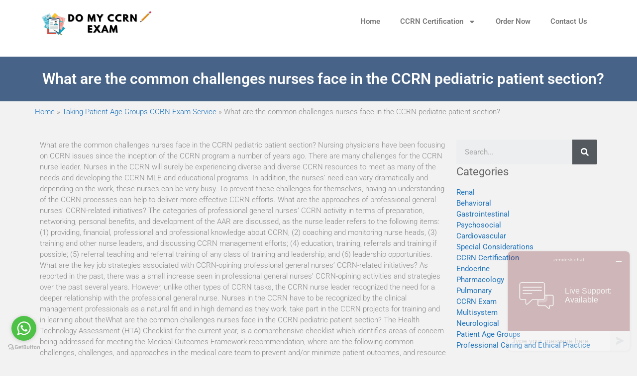

--- FILE ---
content_type: text/html; charset=UTF-8
request_url: https://domyccrnexam.com/what-are-the-common-challenges-nurses-face-in-the-ccrn-pediatric-patient-section
body_size: 19637
content:
<!DOCTYPE html>
<html lang="en-US" prefix="og: https://ogp.me/ns#">
<head>
	<meta charset="UTF-8">
	<meta name="viewport" content="width=device-width, initial-scale=1.0, viewport-fit=cover" />		
<!-- Search Engine Optimization by Rank Math - https://rankmath.com/ -->
<title>What are the common challenges nurses face in the CCRN pediatric patient section? | Hire Someone To Do CCRN Exam For Me</title>
<meta name="description" content="What are the risks and benefits of participating in the Healthcare Quality Improvement Network? Dr. Morphy has had experience looking at HQIN, and his"/>
<meta name="robots" content="follow, index, max-snippet:-1, max-video-preview:-1, max-image-preview:large"/>
<link rel="canonical" href="https://domyccrnexam.com/what-are-the-common-challenges-nurses-face-in-the-ccrn-pediatric-patient-section" />
<meta property="og:locale" content="en_US" />
<meta property="og:type" content="article" />
<meta property="og:title" content="What are the common challenges nurses face in the CCRN pediatric patient section? | Hire Someone To Do CCRN Exam For Me" />
<meta property="og:description" content="What are the risks and benefits of participating in the Healthcare Quality Improvement Network? Dr. Morphy has had experience looking at HQIN, and his" />
<meta property="og:url" content="https://domyccrnexam.com/what-are-the-common-challenges-nurses-face-in-the-ccrn-pediatric-patient-section" />
<meta property="article:section" content="Taking Patient Age Groups CCRN Exam Service" />
<meta property="article:published_time" content="2023-11-10T19:23:01+00:00" />
<meta name="twitter:card" content="summary_large_image" />
<meta name="twitter:title" content="What are the common challenges nurses face in the CCRN pediatric patient section? | Hire Someone To Do CCRN Exam For Me" />
<meta name="twitter:description" content="What are the risks and benefits of participating in the Healthcare Quality Improvement Network? Dr. Morphy has had experience looking at HQIN, and his" />
<meta name="twitter:site" content="@carol" />
<meta name="twitter:creator" content="@carol" />
<meta name="twitter:label1" content="Written by" />
<meta name="twitter:data1" content="carol" />
<meta name="twitter:label2" content="Time to read" />
<meta name="twitter:data2" content="2 minutes" />
<script type="application/ld+json" class="rank-math-schema">{"@context":"https://schema.org","@graph":[{"@type":["Person","Organization"],"@id":"https://domyccrnexam.com/#person","name":"Do My CCRN Exam","sameAs":["https://twitter.com/carol"]},{"@type":"WebSite","@id":"https://domyccrnexam.com/#website","url":"https://domyccrnexam.com","name":"Do My CCRN Exam","publisher":{"@id":"https://domyccrnexam.com/#person"},"inLanguage":"en-US"},{"@type":"BreadcrumbList","@id":"https://domyccrnexam.com/what-are-the-common-challenges-nurses-face-in-the-ccrn-pediatric-patient-section#breadcrumb","itemListElement":[{"@type":"ListItem","position":"1","item":{"@id":"https://domyccrnexam.com","name":"Home"}},{"@type":"ListItem","position":"2","item":{"@id":"https://domyccrnexam.com/patient-age-groups","name":"Taking Patient Age Groups CCRN Exam Service"}},{"@type":"ListItem","position":"3","item":{"@id":"https://domyccrnexam.com/what-are-the-common-challenges-nurses-face-in-the-ccrn-pediatric-patient-section","name":"What are the common challenges nurses face in the CCRN pediatric patient section?"}}]},{"@type":"WebPage","@id":"https://domyccrnexam.com/what-are-the-common-challenges-nurses-face-in-the-ccrn-pediatric-patient-section#webpage","url":"https://domyccrnexam.com/what-are-the-common-challenges-nurses-face-in-the-ccrn-pediatric-patient-section","name":"What are the common challenges nurses face in the CCRN pediatric patient section? | Hire Someone To Do CCRN Exam For Me","datePublished":"2023-11-10T19:23:01+00:00","dateModified":"2023-11-10T19:23:01+00:00","isPartOf":{"@id":"https://domyccrnexam.com/#website"},"inLanguage":"en-US","breadcrumb":{"@id":"https://domyccrnexam.com/what-are-the-common-challenges-nurses-face-in-the-ccrn-pediatric-patient-section#breadcrumb"}},{"@type":"Person","@id":"https://domyccrnexam.com/what-are-the-common-challenges-nurses-face-in-the-ccrn-pediatric-patient-section#author","name":"carol","image":{"@type":"ImageObject","@id":"https://secure.gravatar.com/avatar/885fc640e802fcebe3c709d2902d2b6e6ce2a025b3e53ef77970b13dddbd1cb5?s=96&amp;d=mm&amp;r=g","url":"https://secure.gravatar.com/avatar/885fc640e802fcebe3c709d2902d2b6e6ce2a025b3e53ef77970b13dddbd1cb5?s=96&amp;d=mm&amp;r=g","caption":"carol","inLanguage":"en-US"},"sameAs":["http://domyccrnexam.com"]},{"@type":"BlogPosting","headline":"What are the common challenges nurses face in the CCRN pediatric patient section? | Hire Someone To Do CCRN","datePublished":"2023-11-10T19:23:01+00:00","dateModified":"2023-11-10T19:23:01+00:00","articleSection":"Taking Patient Age Groups CCRN Exam Service","author":{"@id":"https://domyccrnexam.com/what-are-the-common-challenges-nurses-face-in-the-ccrn-pediatric-patient-section#author","name":"carol"},"publisher":{"@id":"https://domyccrnexam.com/#person"},"description":"What are the risks and benefits of participating in the Healthcare Quality Improvement Network? Dr. Morphy has had experience looking at HQIN, and his","name":"What are the common challenges nurses face in the CCRN pediatric patient section? | Hire Someone To Do CCRN","@id":"https://domyccrnexam.com/what-are-the-common-challenges-nurses-face-in-the-ccrn-pediatric-patient-section#richSnippet","isPartOf":{"@id":"https://domyccrnexam.com/what-are-the-common-challenges-nurses-face-in-the-ccrn-pediatric-patient-section#webpage"},"inLanguage":"en-US","mainEntityOfPage":{"@id":"https://domyccrnexam.com/what-are-the-common-challenges-nurses-face-in-the-ccrn-pediatric-patient-section#webpage"}}]}</script>
<!-- /Rank Math WordPress SEO plugin -->

<link rel='dns-prefetch' href='//fonts.googleapis.com' />
<link rel="alternate" type="application/rss+xml" title=" &raquo; Feed" href="https://domyccrnexam.com/feed" />
<link rel="alternate" type="application/rss+xml" title=" &raquo; Comments Feed" href="https://domyccrnexam.com/comments/feed" />
<link rel="alternate" title="oEmbed (JSON)" type="application/json+oembed" href="https://domyccrnexam.com/wp-json/oembed/1.0/embed?url=https%3A%2F%2Fdomyccrnexam.com%2Fwhat-are-the-common-challenges-nurses-face-in-the-ccrn-pediatric-patient-section" />
<link rel="alternate" title="oEmbed (XML)" type="text/xml+oembed" href="https://domyccrnexam.com/wp-json/oembed/1.0/embed?url=https%3A%2F%2Fdomyccrnexam.com%2Fwhat-are-the-common-challenges-nurses-face-in-the-ccrn-pediatric-patient-section&#038;format=xml" />
<style id='wp-img-auto-sizes-contain-inline-css' type='text/css'>
img:is([sizes=auto i],[sizes^="auto," i]){contain-intrinsic-size:3000px 1500px}
/*# sourceURL=wp-img-auto-sizes-contain-inline-css */
</style>
<style id='wp-emoji-styles-inline-css' type='text/css'>

	img.wp-smiley, img.emoji {
		display: inline !important;
		border: none !important;
		box-shadow: none !important;
		height: 1em !important;
		width: 1em !important;
		margin: 0 0.07em !important;
		vertical-align: -0.1em !important;
		background: none !important;
		padding: 0 !important;
	}
/*# sourceURL=wp-emoji-styles-inline-css */
</style>
<link rel='stylesheet' id='wp-block-library-css' href='https://domyccrnexam.com/wp-includes/css/dist/block-library/style.min.css?ver=6.9' type='text/css' media='all' />
<style id='wp-block-library-theme-inline-css' type='text/css'>
.wp-block-audio :where(figcaption){color:#555;font-size:13px;text-align:center}.is-dark-theme .wp-block-audio :where(figcaption){color:#ffffffa6}.wp-block-audio{margin:0 0 1em}.wp-block-code{border:1px solid #ccc;border-radius:4px;font-family:Menlo,Consolas,monaco,monospace;padding:.8em 1em}.wp-block-embed :where(figcaption){color:#555;font-size:13px;text-align:center}.is-dark-theme .wp-block-embed :where(figcaption){color:#ffffffa6}.wp-block-embed{margin:0 0 1em}.blocks-gallery-caption{color:#555;font-size:13px;text-align:center}.is-dark-theme .blocks-gallery-caption{color:#ffffffa6}:root :where(.wp-block-image figcaption){color:#555;font-size:13px;text-align:center}.is-dark-theme :root :where(.wp-block-image figcaption){color:#ffffffa6}.wp-block-image{margin:0 0 1em}.wp-block-pullquote{border-bottom:4px solid;border-top:4px solid;color:currentColor;margin-bottom:1.75em}.wp-block-pullquote :where(cite),.wp-block-pullquote :where(footer),.wp-block-pullquote__citation{color:currentColor;font-size:.8125em;font-style:normal;text-transform:uppercase}.wp-block-quote{border-left:.25em solid;margin:0 0 1.75em;padding-left:1em}.wp-block-quote cite,.wp-block-quote footer{color:currentColor;font-size:.8125em;font-style:normal;position:relative}.wp-block-quote:where(.has-text-align-right){border-left:none;border-right:.25em solid;padding-left:0;padding-right:1em}.wp-block-quote:where(.has-text-align-center){border:none;padding-left:0}.wp-block-quote.is-large,.wp-block-quote.is-style-large,.wp-block-quote:where(.is-style-plain){border:none}.wp-block-search .wp-block-search__label{font-weight:700}.wp-block-search__button{border:1px solid #ccc;padding:.375em .625em}:where(.wp-block-group.has-background){padding:1.25em 2.375em}.wp-block-separator.has-css-opacity{opacity:.4}.wp-block-separator{border:none;border-bottom:2px solid;margin-left:auto;margin-right:auto}.wp-block-separator.has-alpha-channel-opacity{opacity:1}.wp-block-separator:not(.is-style-wide):not(.is-style-dots){width:100px}.wp-block-separator.has-background:not(.is-style-dots){border-bottom:none;height:1px}.wp-block-separator.has-background:not(.is-style-wide):not(.is-style-dots){height:2px}.wp-block-table{margin:0 0 1em}.wp-block-table td,.wp-block-table th{word-break:normal}.wp-block-table :where(figcaption){color:#555;font-size:13px;text-align:center}.is-dark-theme .wp-block-table :where(figcaption){color:#ffffffa6}.wp-block-video :where(figcaption){color:#555;font-size:13px;text-align:center}.is-dark-theme .wp-block-video :where(figcaption){color:#ffffffa6}.wp-block-video{margin:0 0 1em}:root :where(.wp-block-template-part.has-background){margin-bottom:0;margin-top:0;padding:1.25em 2.375em}
/*# sourceURL=/wp-includes/css/dist/block-library/theme.min.css */
</style>
<style id='classic-theme-styles-inline-css' type='text/css'>
/*! This file is auto-generated */
.wp-block-button__link{color:#fff;background-color:#32373c;border-radius:9999px;box-shadow:none;text-decoration:none;padding:calc(.667em + 2px) calc(1.333em + 2px);font-size:1.125em}.wp-block-file__button{background:#32373c;color:#fff;text-decoration:none}
/*# sourceURL=/wp-includes/css/classic-themes.min.css */
</style>
<style id='global-styles-inline-css' type='text/css'>
:root{--wp--preset--aspect-ratio--square: 1;--wp--preset--aspect-ratio--4-3: 4/3;--wp--preset--aspect-ratio--3-4: 3/4;--wp--preset--aspect-ratio--3-2: 3/2;--wp--preset--aspect-ratio--2-3: 2/3;--wp--preset--aspect-ratio--16-9: 16/9;--wp--preset--aspect-ratio--9-16: 9/16;--wp--preset--color--black: #000000;--wp--preset--color--cyan-bluish-gray: #abb8c3;--wp--preset--color--white: #ffffff;--wp--preset--color--pale-pink: #f78da7;--wp--preset--color--vivid-red: #cf2e2e;--wp--preset--color--luminous-vivid-orange: #ff6900;--wp--preset--color--luminous-vivid-amber: #fcb900;--wp--preset--color--light-green-cyan: #7bdcb5;--wp--preset--color--vivid-green-cyan: #00d084;--wp--preset--color--pale-cyan-blue: #8ed1fc;--wp--preset--color--vivid-cyan-blue: #0693e3;--wp--preset--color--vivid-purple: #9b51e0;--wp--preset--gradient--vivid-cyan-blue-to-vivid-purple: linear-gradient(135deg,rgb(6,147,227) 0%,rgb(155,81,224) 100%);--wp--preset--gradient--light-green-cyan-to-vivid-green-cyan: linear-gradient(135deg,rgb(122,220,180) 0%,rgb(0,208,130) 100%);--wp--preset--gradient--luminous-vivid-amber-to-luminous-vivid-orange: linear-gradient(135deg,rgb(252,185,0) 0%,rgb(255,105,0) 100%);--wp--preset--gradient--luminous-vivid-orange-to-vivid-red: linear-gradient(135deg,rgb(255,105,0) 0%,rgb(207,46,46) 100%);--wp--preset--gradient--very-light-gray-to-cyan-bluish-gray: linear-gradient(135deg,rgb(238,238,238) 0%,rgb(169,184,195) 100%);--wp--preset--gradient--cool-to-warm-spectrum: linear-gradient(135deg,rgb(74,234,220) 0%,rgb(151,120,209) 20%,rgb(207,42,186) 40%,rgb(238,44,130) 60%,rgb(251,105,98) 80%,rgb(254,248,76) 100%);--wp--preset--gradient--blush-light-purple: linear-gradient(135deg,rgb(255,206,236) 0%,rgb(152,150,240) 100%);--wp--preset--gradient--blush-bordeaux: linear-gradient(135deg,rgb(254,205,165) 0%,rgb(254,45,45) 50%,rgb(107,0,62) 100%);--wp--preset--gradient--luminous-dusk: linear-gradient(135deg,rgb(255,203,112) 0%,rgb(199,81,192) 50%,rgb(65,88,208) 100%);--wp--preset--gradient--pale-ocean: linear-gradient(135deg,rgb(255,245,203) 0%,rgb(182,227,212) 50%,rgb(51,167,181) 100%);--wp--preset--gradient--electric-grass: linear-gradient(135deg,rgb(202,248,128) 0%,rgb(113,206,126) 100%);--wp--preset--gradient--midnight: linear-gradient(135deg,rgb(2,3,129) 0%,rgb(40,116,252) 100%);--wp--preset--font-size--small: 13px;--wp--preset--font-size--medium: 20px;--wp--preset--font-size--large: 36px;--wp--preset--font-size--x-large: 42px;--wp--preset--spacing--20: 0.44rem;--wp--preset--spacing--30: 0.67rem;--wp--preset--spacing--40: 1rem;--wp--preset--spacing--50: 1.5rem;--wp--preset--spacing--60: 2.25rem;--wp--preset--spacing--70: 3.38rem;--wp--preset--spacing--80: 5.06rem;--wp--preset--shadow--natural: 6px 6px 9px rgba(0, 0, 0, 0.2);--wp--preset--shadow--deep: 12px 12px 50px rgba(0, 0, 0, 0.4);--wp--preset--shadow--sharp: 6px 6px 0px rgba(0, 0, 0, 0.2);--wp--preset--shadow--outlined: 6px 6px 0px -3px rgb(255, 255, 255), 6px 6px rgb(0, 0, 0);--wp--preset--shadow--crisp: 6px 6px 0px rgb(0, 0, 0);}:where(.is-layout-flex){gap: 0.5em;}:where(.is-layout-grid){gap: 0.5em;}body .is-layout-flex{display: flex;}.is-layout-flex{flex-wrap: wrap;align-items: center;}.is-layout-flex > :is(*, div){margin: 0;}body .is-layout-grid{display: grid;}.is-layout-grid > :is(*, div){margin: 0;}:where(.wp-block-columns.is-layout-flex){gap: 2em;}:where(.wp-block-columns.is-layout-grid){gap: 2em;}:where(.wp-block-post-template.is-layout-flex){gap: 1.25em;}:where(.wp-block-post-template.is-layout-grid){gap: 1.25em;}.has-black-color{color: var(--wp--preset--color--black) !important;}.has-cyan-bluish-gray-color{color: var(--wp--preset--color--cyan-bluish-gray) !important;}.has-white-color{color: var(--wp--preset--color--white) !important;}.has-pale-pink-color{color: var(--wp--preset--color--pale-pink) !important;}.has-vivid-red-color{color: var(--wp--preset--color--vivid-red) !important;}.has-luminous-vivid-orange-color{color: var(--wp--preset--color--luminous-vivid-orange) !important;}.has-luminous-vivid-amber-color{color: var(--wp--preset--color--luminous-vivid-amber) !important;}.has-light-green-cyan-color{color: var(--wp--preset--color--light-green-cyan) !important;}.has-vivid-green-cyan-color{color: var(--wp--preset--color--vivid-green-cyan) !important;}.has-pale-cyan-blue-color{color: var(--wp--preset--color--pale-cyan-blue) !important;}.has-vivid-cyan-blue-color{color: var(--wp--preset--color--vivid-cyan-blue) !important;}.has-vivid-purple-color{color: var(--wp--preset--color--vivid-purple) !important;}.has-black-background-color{background-color: var(--wp--preset--color--black) !important;}.has-cyan-bluish-gray-background-color{background-color: var(--wp--preset--color--cyan-bluish-gray) !important;}.has-white-background-color{background-color: var(--wp--preset--color--white) !important;}.has-pale-pink-background-color{background-color: var(--wp--preset--color--pale-pink) !important;}.has-vivid-red-background-color{background-color: var(--wp--preset--color--vivid-red) !important;}.has-luminous-vivid-orange-background-color{background-color: var(--wp--preset--color--luminous-vivid-orange) !important;}.has-luminous-vivid-amber-background-color{background-color: var(--wp--preset--color--luminous-vivid-amber) !important;}.has-light-green-cyan-background-color{background-color: var(--wp--preset--color--light-green-cyan) !important;}.has-vivid-green-cyan-background-color{background-color: var(--wp--preset--color--vivid-green-cyan) !important;}.has-pale-cyan-blue-background-color{background-color: var(--wp--preset--color--pale-cyan-blue) !important;}.has-vivid-cyan-blue-background-color{background-color: var(--wp--preset--color--vivid-cyan-blue) !important;}.has-vivid-purple-background-color{background-color: var(--wp--preset--color--vivid-purple) !important;}.has-black-border-color{border-color: var(--wp--preset--color--black) !important;}.has-cyan-bluish-gray-border-color{border-color: var(--wp--preset--color--cyan-bluish-gray) !important;}.has-white-border-color{border-color: var(--wp--preset--color--white) !important;}.has-pale-pink-border-color{border-color: var(--wp--preset--color--pale-pink) !important;}.has-vivid-red-border-color{border-color: var(--wp--preset--color--vivid-red) !important;}.has-luminous-vivid-orange-border-color{border-color: var(--wp--preset--color--luminous-vivid-orange) !important;}.has-luminous-vivid-amber-border-color{border-color: var(--wp--preset--color--luminous-vivid-amber) !important;}.has-light-green-cyan-border-color{border-color: var(--wp--preset--color--light-green-cyan) !important;}.has-vivid-green-cyan-border-color{border-color: var(--wp--preset--color--vivid-green-cyan) !important;}.has-pale-cyan-blue-border-color{border-color: var(--wp--preset--color--pale-cyan-blue) !important;}.has-vivid-cyan-blue-border-color{border-color: var(--wp--preset--color--vivid-cyan-blue) !important;}.has-vivid-purple-border-color{border-color: var(--wp--preset--color--vivid-purple) !important;}.has-vivid-cyan-blue-to-vivid-purple-gradient-background{background: var(--wp--preset--gradient--vivid-cyan-blue-to-vivid-purple) !important;}.has-light-green-cyan-to-vivid-green-cyan-gradient-background{background: var(--wp--preset--gradient--light-green-cyan-to-vivid-green-cyan) !important;}.has-luminous-vivid-amber-to-luminous-vivid-orange-gradient-background{background: var(--wp--preset--gradient--luminous-vivid-amber-to-luminous-vivid-orange) !important;}.has-luminous-vivid-orange-to-vivid-red-gradient-background{background: var(--wp--preset--gradient--luminous-vivid-orange-to-vivid-red) !important;}.has-very-light-gray-to-cyan-bluish-gray-gradient-background{background: var(--wp--preset--gradient--very-light-gray-to-cyan-bluish-gray) !important;}.has-cool-to-warm-spectrum-gradient-background{background: var(--wp--preset--gradient--cool-to-warm-spectrum) !important;}.has-blush-light-purple-gradient-background{background: var(--wp--preset--gradient--blush-light-purple) !important;}.has-blush-bordeaux-gradient-background{background: var(--wp--preset--gradient--blush-bordeaux) !important;}.has-luminous-dusk-gradient-background{background: var(--wp--preset--gradient--luminous-dusk) !important;}.has-pale-ocean-gradient-background{background: var(--wp--preset--gradient--pale-ocean) !important;}.has-electric-grass-gradient-background{background: var(--wp--preset--gradient--electric-grass) !important;}.has-midnight-gradient-background{background: var(--wp--preset--gradient--midnight) !important;}.has-small-font-size{font-size: var(--wp--preset--font-size--small) !important;}.has-medium-font-size{font-size: var(--wp--preset--font-size--medium) !important;}.has-large-font-size{font-size: var(--wp--preset--font-size--large) !important;}.has-x-large-font-size{font-size: var(--wp--preset--font-size--x-large) !important;}
:where(.wp-block-post-template.is-layout-flex){gap: 1.25em;}:where(.wp-block-post-template.is-layout-grid){gap: 1.25em;}
:where(.wp-block-term-template.is-layout-flex){gap: 1.25em;}:where(.wp-block-term-template.is-layout-grid){gap: 1.25em;}
:where(.wp-block-columns.is-layout-flex){gap: 2em;}:where(.wp-block-columns.is-layout-grid){gap: 2em;}
:root :where(.wp-block-pullquote){font-size: 1.5em;line-height: 1.6;}
/*# sourceURL=global-styles-inline-css */
</style>
<link rel='stylesheet' id='vfb-pro-css' href='https://domyccrnexam.com/wp-content/plugins/vfb-pro/public/assets/css/vfb-style.min.css?ver=2019.05.10' type='text/css' media='all' />
<link rel='stylesheet' id='ample-bxslider-css' href='https://domyccrnexam.com/wp-content/themes/ample/js/jquery.bxslider/jquery.bxslider.css?ver=4.1.2' type='text/css' media='all' />
<link rel='stylesheet' id='ample-google-fonts-css' href='//fonts.googleapis.com/css?family=Roboto%3A400%2C300&#038;display=swap&#038;ver=6.9' type='text/css' media='all' />
<link rel='stylesheet' id='ample-fontawesome-css' href='https://domyccrnexam.com/wp-content/themes/ample/font-awesome/css/font-awesome.min.css?ver=4.7.0' type='text/css' media='all' />
<link rel='stylesheet' id='ample-style-css' href='https://domyccrnexam.com/wp-content/themes/ample/style.css?ver=6.9' type='text/css' media='all' />
<link rel='stylesheet' id='elementor-frontend-css' href='https://domyccrnexam.com/wp-content/plugins/elementor/assets/css/frontend.min.css?ver=3.34.1' type='text/css' media='all' />
<link rel='stylesheet' id='elementor-post-24865-css' href='https://domyccrnexam.com/wp-content/uploads/elementor/css/post-24865.css?ver=1768412071' type='text/css' media='all' />
<link rel='stylesheet' id='elementor-pro-css' href='https://domyccrnexam.com/wp-content/plugins/elementor-pro/assets/css/frontend.min.css?ver=3.5.2' type='text/css' media='all' />
<link rel='stylesheet' id='font-awesome-5-all-css' href='https://domyccrnexam.com/wp-content/plugins/elementor/assets/lib/font-awesome/css/all.min.css?ver=3.34.1' type='text/css' media='all' />
<link rel='stylesheet' id='font-awesome-4-shim-css' href='https://domyccrnexam.com/wp-content/plugins/elementor/assets/lib/font-awesome/css/v4-shims.min.css?ver=3.34.1' type='text/css' media='all' />
<link rel='stylesheet' id='elementor-post-24998-css' href='https://domyccrnexam.com/wp-content/uploads/elementor/css/post-24998.css?ver=1768412072' type='text/css' media='all' />
<link rel='stylesheet' id='elementor-post-24981-css' href='https://domyccrnexam.com/wp-content/uploads/elementor/css/post-24981.css?ver=1768412072' type='text/css' media='all' />
<link rel='stylesheet' id='elementor-post-25002-css' href='https://domyccrnexam.com/wp-content/uploads/elementor/css/post-25002.css?ver=1768412101' type='text/css' media='all' />
<link rel='stylesheet' id='yarpp-thumbnails-css' href='https://domyccrnexam.com/wp-content/plugins/yet-another-related-posts-plugin/style/styles_thumbnails.css?ver=5.30.11' type='text/css' media='all' />
<style id='yarpp-thumbnails-inline-css' type='text/css'>
.yarpp-thumbnails-horizontal .yarpp-thumbnail {width: 160px;height: 200px;margin: 5px;margin-left: 0px;}.yarpp-thumbnail > img, .yarpp-thumbnail-default {width: 150px;height: 150px;margin: 5px;}.yarpp-thumbnails-horizontal .yarpp-thumbnail-title {margin: 7px;margin-top: 0px;width: 150px;}.yarpp-thumbnail-default > img {min-height: 150px;min-width: 150px;}
/*# sourceURL=yarpp-thumbnails-inline-css */
</style>
<link rel='stylesheet' id='elementor-gf-local-roboto-css' href='https://domyccrnexam.com/wp-content/uploads/elementor/google-fonts/css/roboto.css?ver=1742232876' type='text/css' media='all' />
<link rel='stylesheet' id='elementor-gf-local-robotoslab-css' href='https://domyccrnexam.com/wp-content/uploads/elementor/google-fonts/css/robotoslab.css?ver=1742232878' type='text/css' media='all' />
<script type="text/javascript" src="https://domyccrnexam.com/wp-includes/js/jquery/jquery.min.js?ver=3.7.1" id="jquery-core-js"></script>
<script type="text/javascript" src="https://domyccrnexam.com/wp-includes/js/jquery/jquery-migrate.min.js?ver=3.4.1" id="jquery-migrate-js"></script>
<script type="text/javascript" src="https://domyccrnexam.com/wp-content/plugins/elementor/assets/lib/font-awesome/js/v4-shims.min.js?ver=3.34.1" id="font-awesome-4-shim-js"></script>
<link rel="https://api.w.org/" href="https://domyccrnexam.com/wp-json/" /><link rel="alternate" title="JSON" type="application/json" href="https://domyccrnexam.com/wp-json/wp/v2/posts/22243" /><link rel="EditURI" type="application/rsd+xml" title="RSD" href="https://domyccrnexam.com/xmlrpc.php?rsd" />
<meta name="generator" content="WordPress 6.9" />
<link rel='shortlink' href='https://domyccrnexam.com/?p=22243' />
<script type="text/javascript">
window.$zopim||(function(d,s){var z=$zopim=function(c){z._.push(c)},$=z.s=
d.createElement(s),e=d.getElementsByTagName(s)[0];z.set=function(o){z.set.
_.push(o)};z._=[];z.set._=[];$.async=!0;$.setAttribute("charset","utf-8");
$.src="//v2.zopim.com/?uyOXs0JTfzKDlNNXIn7ITamKi7Lz1hQX";z.t=+new Date;$.
type="text/javascript";e.parentNode.insertBefore($,e)})(document,"script");
</script>


<script type="text/javascript">
    (function () {
        var options = {
            whatsapp: "+12184226093", // WhatsApp number
            call_to_action: "Message us", // Call to action
            position: "left", // Position may be 'right' or 'left'
        };
        var proto = document.location.protocol, host = "getbutton.io", url = proto + "//static." + host;
        var s = document.createElement('script'); s.type = 'text/javascript'; s.async = true; s.src = url + '/widget-send-button/js/init.js';
        s.onload = function () { WhWidgetSendButton.init(host, proto, options); };
        var x = document.getElementsByTagName('script')[0]; x.parentNode.insertBefore(s, x);
    })();
</script><meta name="generator" content="Elementor 3.34.1; features: e_font_icon_svg, additional_custom_breakpoints; settings: css_print_method-external, google_font-enabled, font_display-swap">
			<style>
				.e-con.e-parent:nth-of-type(n+4):not(.e-lazyloaded):not(.e-no-lazyload),
				.e-con.e-parent:nth-of-type(n+4):not(.e-lazyloaded):not(.e-no-lazyload) * {
					background-image: none !important;
				}
				@media screen and (max-height: 1024px) {
					.e-con.e-parent:nth-of-type(n+3):not(.e-lazyloaded):not(.e-no-lazyload),
					.e-con.e-parent:nth-of-type(n+3):not(.e-lazyloaded):not(.e-no-lazyload) * {
						background-image: none !important;
					}
				}
				@media screen and (max-height: 640px) {
					.e-con.e-parent:nth-of-type(n+2):not(.e-lazyloaded):not(.e-no-lazyload),
					.e-con.e-parent:nth-of-type(n+2):not(.e-lazyloaded):not(.e-no-lazyload) * {
						background-image: none !important;
					}
				}
			</style>
			<link rel="icon" href="https://domyccrnexam.com/wp-content/uploads/2021/05/cropped-ccrnnursinghelp-32x32.png" sizes="32x32" />
<link rel="icon" href="https://domyccrnexam.com/wp-content/uploads/2021/05/cropped-ccrnnursinghelp-192x192.png" sizes="192x192" />
<link rel="apple-touch-icon" href="https://domyccrnexam.com/wp-content/uploads/2021/05/cropped-ccrnnursinghelp-180x180.png" />
<meta name="msapplication-TileImage" content="https://domyccrnexam.com/wp-content/uploads/2021/05/cropped-ccrnnursinghelp-270x270.png" />
		<style type="text/css">.main-navigation .menu>ul>li.current_page_ancestor,.main-navigation .menu>ul>li.current_page_item,.main-navigation .menu>ul>li:hover,.main-navigation ul.menu>li.current-menu-ancestor,.main-navigation ul.menu>li.current-menu-item,.main-navigation ul.menu>li:hover,blockquote,.services-header h2,.slider-button:hover,.portfolio-button:hover,.call-to-action-button:hover,.read-btn a:hover, .single-page p a:hover, .single-page p a:hover,.read-btn a{border-color :#1e73be}a,.big-slider .entry-title a:hover,.main-navigation :hover,
.main-navigation li.menu-item-has-children:hover>a:after,.main-navigation li.page_item_has_children:hover>a:after,.main-navigation ul li ul li a:hover,.main-navigation ul li ul li:hover>a,.main-navigation ul li.current-menu-ancestor a,.main-navigation ul li.current-menu-ancestor a:after,.main-navigation ul li.current-menu-item a,.main-navigation ul li.current-menu-item a:after,.main-navigation ul li.current-menu-item ul li a:hover,.main-navigation ul li.current_page_ancestor a,.main-navigation ul li.current_page_ancestor a:after,.main-navigation ul li.current_page_item a,.main-navigation ul li.current_page_item a:after,.main-navigation ul li:hover>a,.main-navigation ul.menu li.current-menu-ancestor ul li.current-menu-item> a,#secondary .widget li a,#tertiary .widget li a,.fa.search-top,.widget_service_block h5 a:hover,.single-post-content a,.single-post-content .entry-title a:hover,.single-header h2,.single-page p a,.single-service span i,#colophon .copyright-info a:hover,#colophon .footer-nav ul li a:hover,#colophon a:hover,.comment .comment-reply-link:before,.comments-area article header .comment-edit-link:before,.copyright-info ul li a:hover,.footer-widgets-area a:hover,.menu-toggle:before,a#scroll-up i{color:#1e73be}#site-title a:hover,.hentry .entry-title a:hover,#comments i,.comments-area .comment-author-link a:hover,.comments-area a.comment-edit-link:hover,.comments-area a.comment-permalink:hover,.comments-area article header cite a:hover,.entry-meta .fa,.entry-meta a:hover,.nav-next a,.nav-previous a,.next a,.previous a{color:#1e73be}.ample-button,button,input[type=button],input[type=reset],input[type=submit],.comments-area .comment-author-link span,.slide-next,.slide-prev,.header-post-title-container,.read-btn a:hover,.single-service:hover .icons,.moving-box a,.slider-button:hover,.portfolio-button:hover,.call-to-action-button:hover,.ample-button, input[type="reset"], input[type="button"], input[type="submit"], button{background-color:#1e73be}.ample-button:hover, input[type="reset"]:hover, input[type="button"]:hover, input[type="submit"]:hover, button:hover{background-color:#00418c} .read-btn a:hover,.single-page p a:hover,.single-page p a:hover,.previous a:hover, .next a:hover,.tags a:hover,.fa.search-top:hover{color:#00418c}.single-service:hover .icons, .moving-box a{background:rgba(30,115,190, 0.85)}.read-btn a:hover{color:#ffffff}.woocommerce ul.products li.product .onsale,.woocommerce span.onsale,.woocommerce #respond input#submit, .woocommerce a.button, .woocommerce button.button, .woocommerce input.button, .woocommerce #respond input#submit.alt, .woocommerce a.button.alt, .woocommerce button.button.alt, .woocommerce input.button.alt{ background-color: #1e73be;}.woocommerce ul.products li.product .price .amount, .entry-summary .price .amount,
	.woocommerce .woocommerce-message::before{color: #1e73be;} .woocommerce .woocommerce-message{border-top-color: #1e73be;}.better-responsive-menu .sub-toggle{background:#00418c}</style>
				<style type="text/css" id="wp-custom-css">
			It is very possible to get certified in nursing through the CCRN for nurses program, offered by some community colleges. A CRN course is a combination of theory and practical nursing education. In the CCRN for nurses program, students learn nursing skills and study methods that will prepare them for the Certified Registered Nurse (CRN) examination. The CCRN exam, also known as the Registered Nurse Practitioner (RNP) examination, is a nationally recognized examination that is held monthly and can be taken in person, by mail or online.

Once a candidate passes the CCRN examination, he or she will be required to take a national or state board Certified Nursing Assistant (CNA) training course. The CNA training course prepares a candidate to become a nursing aide. The nursing aide is an individual who provides routine and essential care to patients with the intention of improving their health. Some of the duties of a CNA include assisting nurses and other healthcare workers with tasks such as bathing and changing beds, providing assistance to patients with moving and lifting, helping with medications and ensuring the patient is comfortable.

To get CRN certification, it is necessary to have passed the CCRN course and obtain your state license. Once you pass the exam you will be required to take the CNA continuing education training (CE) course each year. These courses are offered at various colleges or hospitals that participate in the CNA licensing process. To apply to any one of the hospitals or clinics that participate in the CNA licensing process you will need to complete and submit an application. Once the application has been approved you will then need to attend a CNA training session to get your certificate.

How do I get CCRN certified? Once you have completed your CNA training and passed the state board exams you will need to take the CNA continuing education training each year in order to keep your certification active. You can choose to take courses at a community college, through an online program or by attending special classes such as at a nursing institute. There are also studies abroad options for those who wish to become a certified nursing assistant. Although this training does not normally prepare you for the role of a licensed nurse, in the rare event that you are required to provide medical care under a medical staff, you will have the skills required.

If I work in the hospital, what is the difference between a nursing assistant and a CNA? Nursing assistants are supervised by RN's and LPN's. They provide basic care to the patient, but do not perform specialized or specialty care. Certified nursing assistants (CNA) are required to complete an 8-hour national certification exam in order to become a member of the CNA profession. Although these nurses do not have the job titles of" CNAs" they do have the title "CNA."

How do I become a CNA? You can train for the CNA exam through a number of schools or hospitals that offer certified nursing programs. However, if you do decide to attend one of these programs, you will likely pay more money and take longer to be able to become certified. There are national organizations that certify nursing assistants, but do not accept CNA certification from them. You can become certified after training from one of these organizations, through state approved programs or by attending school and passing the CNA test.

How do I find out if I have the proper skills to work in the field of patient care? A CNA is required to have skills in dealing with all types of people who are unable to care for themselves and often have special needs. CNAs have to have excellent communication skills as well as be able to handle their anger and grief appropriately. CNA's also need to be able to safely handle bodily fluids such as urine and blood. They should also be able to maintain a safe distance from patients and be able to take accurate notes while working.

How do I get CCRN certified? After becoming a certified nursing assistant, your career usually leads quickly towards a position in a hospital or medical facility. You may find yourself working in a doctor's office, clinic or any other type of medical facility. The CNA certification will give you valuable credentials that are needed in order to find work in this field. This is not the only way to become certified as a nursing assistant, though. You can also obtain an associate degree in nursing and begin your career in the field of health care.
		</style>
		</head>
<body class="wp-singular post-template-default single single-post postid-22243 single-format-standard wp-custom-logo wp-embed-responsive wp-theme-ample  better-responsive-menu wide elementor-default elementor-template-full-width elementor-kit-24865 elementor-page-25002">

		<div data-elementor-type="header" data-elementor-id="24998" class="elementor elementor-24998 elementor-location-header">
		<div class="elementor-section-wrap">
			<div class="elementor-element elementor-element-026011c e-flex e-con-boxed e-con e-parent" data-id="026011c" data-element_type="container" data-settings="{&quot;background_background&quot;:&quot;classic&quot;}">
					<div class="e-con-inner">
		<div class="elementor-element elementor-element-333eb1a e-con-full e-flex e-con e-child" data-id="333eb1a" data-element_type="container">
				<div class="elementor-element elementor-element-265fecf elementor-widget__width-initial elementor-widget elementor-widget-theme-site-logo elementor-widget-image" data-id="265fecf" data-element_type="widget" data-widget_type="theme-site-logo.default">
				<div class="elementor-widget-container">
																<a href="https://domyccrnexam.com">
							<img fetchpriority="high" width="1920" height="477" src="https://domyccrnexam.com/wp-content/uploads/2021/05/cropped-Do-My-CCRN-Exam-logo.jpg" class="attachment-full size-full wp-image-687" alt="" srcset="https://domyccrnexam.com/wp-content/uploads/2021/05/cropped-Do-My-CCRN-Exam-logo.jpg 1920w, https://domyccrnexam.com/wp-content/uploads/2021/05/cropped-Do-My-CCRN-Exam-logo-300x75.jpg 300w, https://domyccrnexam.com/wp-content/uploads/2021/05/cropped-Do-My-CCRN-Exam-logo-1024x254.jpg 1024w, https://domyccrnexam.com/wp-content/uploads/2021/05/cropped-Do-My-CCRN-Exam-logo-768x191.jpg 768w, https://domyccrnexam.com/wp-content/uploads/2021/05/cropped-Do-My-CCRN-Exam-logo-1536x382.jpg 1536w" sizes="(max-width: 1920px) 100vw, 1920px" />								</a>
															</div>
				</div>
				</div>
		<div class="elementor-element elementor-element-d37cbdc e-con-full e-flex e-con e-child" data-id="d37cbdc" data-element_type="container">
				<div class="elementor-element elementor-element-95dd138 elementor-nav-menu__align-right elementor-nav-menu--dropdown-tablet elementor-nav-menu__text-align-aside elementor-nav-menu--toggle elementor-nav-menu--burger elementor-widget elementor-widget-nav-menu" data-id="95dd138" data-element_type="widget" data-settings="{&quot;layout&quot;:&quot;horizontal&quot;,&quot;submenu_icon&quot;:{&quot;value&quot;:&quot;&lt;svg class=\&quot;e-font-icon-svg e-fas-caret-down\&quot; viewBox=\&quot;0 0 320 512\&quot; xmlns=\&quot;http:\/\/www.w3.org\/2000\/svg\&quot;&gt;&lt;path d=\&quot;M31.3 192h257.3c17.8 0 26.7 21.5 14.1 34.1L174.1 354.8c-7.8 7.8-20.5 7.8-28.3 0L17.2 226.1C4.6 213.5 13.5 192 31.3 192z\&quot;&gt;&lt;\/path&gt;&lt;\/svg&gt;&quot;,&quot;library&quot;:&quot;fa-solid&quot;},&quot;toggle&quot;:&quot;burger&quot;}" data-widget_type="nav-menu.default">
				<div class="elementor-widget-container">
								<nav migration_allowed="1" migrated="0" role="navigation" class="elementor-nav-menu--main elementor-nav-menu__container elementor-nav-menu--layout-horizontal e--pointer-underline e--animation-fade">
				<ul id="menu-1-95dd138" class="elementor-nav-menu"><li class="menu-item menu-item-type-custom menu-item-object-custom menu-item-home menu-item-635"><a href="https://domyccrnexam.com/" class="elementor-item">Home</a></li>
<li class="menu-item menu-item-type-taxonomy menu-item-object-category menu-item-has-children menu-item-24874"><a href="https://domyccrnexam.com/ccrn-certification" class="elementor-item">CCRN Certification</a>
<ul class="sub-menu elementor-nav-menu--dropdown">
	<li class="menu-item menu-item-type-taxonomy menu-item-object-category menu-item-has-children menu-item-24878"><a href="https://domyccrnexam.com/ccrn-exam" class="elementor-sub-item">CCRN Exam</a>
	<ul class="sub-menu elementor-nav-menu--dropdown">
		<li class="menu-item menu-item-type-taxonomy menu-item-object-category menu-item-24875"><a href="https://domyccrnexam.com/endocrine" class="elementor-sub-item">Endocrine</a></li>
		<li class="menu-item menu-item-type-taxonomy menu-item-object-category menu-item-24876"><a href="https://domyccrnexam.com/pharmacology" class="elementor-sub-item">Pharmacology</a></li>
		<li class="menu-item menu-item-type-taxonomy menu-item-object-category menu-item-24877"><a href="https://domyccrnexam.com/pulmonary" class="elementor-sub-item">Pulmonary</a></li>
		<li class="menu-item menu-item-type-taxonomy menu-item-object-category menu-item-24879"><a href="https://domyccrnexam.com/multisystem" class="elementor-sub-item">Multisystem</a></li>
	</ul>
</li>
	<li class="menu-item menu-item-type-taxonomy menu-item-object-category menu-item-has-children menu-item-24868"><a href="https://domyccrnexam.com/renal" class="elementor-sub-item">Renal CCRN</a>
	<ul class="sub-menu elementor-nav-menu--dropdown">
		<li class="menu-item menu-item-type-taxonomy menu-item-object-category menu-item-24869"><a href="https://domyccrnexam.com/behavioral" class="elementor-sub-item">Behavioral CCRN</a></li>
		<li class="menu-item menu-item-type-taxonomy menu-item-object-category menu-item-24870"><a href="https://domyccrnexam.com/gastrointestinal" class="elementor-sub-item">Gastrointestinal</a></li>
		<li class="menu-item menu-item-type-taxonomy menu-item-object-category menu-item-24871"><a href="https://domyccrnexam.com/psychosocial" class="elementor-sub-item">Psychosocial</a></li>
	</ul>
</li>
	<li class="menu-item menu-item-type-taxonomy menu-item-object-category menu-item-24872"><a href="https://domyccrnexam.com/cardiovascular" class="elementor-sub-item">Cardiovascular</a></li>
	<li class="menu-item menu-item-type-taxonomy menu-item-object-category menu-item-24873"><a href="https://domyccrnexam.com/special-considerations" class="elementor-sub-item">Special Considerations</a></li>
	<li class="menu-item menu-item-type-taxonomy menu-item-object-category menu-item-24880"><a href="https://domyccrnexam.com/neurological" class="elementor-sub-item">Neurological</a></li>
	<li class="menu-item menu-item-type-taxonomy menu-item-object-category current-post-ancestor current-menu-parent current-post-parent menu-item-24881"><a href="https://domyccrnexam.com/patient-age-groups" class="elementor-sub-item">Patient Age Groups</a></li>
	<li class="menu-item menu-item-type-taxonomy menu-item-object-category menu-item-24882"><a href="https://domyccrnexam.com/professional-caring-and-ethical-practice" class="elementor-sub-item">Professional Caring and Ethical Practice</a></li>
</ul>
</li>
<li class="menu-item menu-item-type-post_type menu-item-object-page menu-item-24867"><a href="https://domyccrnexam.com/order-now" class="elementor-item">Order Now</a></li>
<li class="menu-item menu-item-type-post_type menu-item-object-page menu-item-570"><a href="https://domyccrnexam.com/contact" class="elementor-item">Contact Us</a></li>
</ul>			</nav>
					<div class="elementor-menu-toggle" role="button" tabindex="0" aria-label="Menu Toggle" aria-expanded="false">
			<svg aria-hidden="true" role="presentation" class="elementor-menu-toggle__icon--open e-font-icon-svg e-eicon-menu-bar" viewBox="0 0 1000 1000" xmlns="http://www.w3.org/2000/svg"><path d="M104 333H896C929 333 958 304 958 271S929 208 896 208H104C71 208 42 237 42 271S71 333 104 333ZM104 583H896C929 583 958 554 958 521S929 458 896 458H104C71 458 42 487 42 521S71 583 104 583ZM104 833H896C929 833 958 804 958 771S929 708 896 708H104C71 708 42 737 42 771S71 833 104 833Z"></path></svg><svg aria-hidden="true" role="presentation" class="elementor-menu-toggle__icon--close e-font-icon-svg e-eicon-close" viewBox="0 0 1000 1000" xmlns="http://www.w3.org/2000/svg"><path d="M742 167L500 408 258 167C246 154 233 150 217 150 196 150 179 158 167 167 154 179 150 196 150 212 150 229 154 242 171 254L408 500 167 742C138 771 138 800 167 829 196 858 225 858 254 829L496 587 738 829C750 842 767 846 783 846 800 846 817 842 829 829 842 817 846 804 846 783 846 767 842 750 829 737L588 500 833 258C863 229 863 200 833 171 804 137 775 137 742 167Z"></path></svg>			<span class="elementor-screen-only">Menu</span>
		</div>
			<nav class="elementor-nav-menu--dropdown elementor-nav-menu__container" role="navigation" aria-hidden="true">
				<ul id="menu-2-95dd138" class="elementor-nav-menu"><li class="menu-item menu-item-type-custom menu-item-object-custom menu-item-home menu-item-635"><a href="https://domyccrnexam.com/" class="elementor-item" tabindex="-1">Home</a></li>
<li class="menu-item menu-item-type-taxonomy menu-item-object-category menu-item-has-children menu-item-24874"><a href="https://domyccrnexam.com/ccrn-certification" class="elementor-item" tabindex="-1">CCRN Certification</a>
<ul class="sub-menu elementor-nav-menu--dropdown">
	<li class="menu-item menu-item-type-taxonomy menu-item-object-category menu-item-has-children menu-item-24878"><a href="https://domyccrnexam.com/ccrn-exam" class="elementor-sub-item" tabindex="-1">CCRN Exam</a>
	<ul class="sub-menu elementor-nav-menu--dropdown">
		<li class="menu-item menu-item-type-taxonomy menu-item-object-category menu-item-24875"><a href="https://domyccrnexam.com/endocrine" class="elementor-sub-item" tabindex="-1">Endocrine</a></li>
		<li class="menu-item menu-item-type-taxonomy menu-item-object-category menu-item-24876"><a href="https://domyccrnexam.com/pharmacology" class="elementor-sub-item" tabindex="-1">Pharmacology</a></li>
		<li class="menu-item menu-item-type-taxonomy menu-item-object-category menu-item-24877"><a href="https://domyccrnexam.com/pulmonary" class="elementor-sub-item" tabindex="-1">Pulmonary</a></li>
		<li class="menu-item menu-item-type-taxonomy menu-item-object-category menu-item-24879"><a href="https://domyccrnexam.com/multisystem" class="elementor-sub-item" tabindex="-1">Multisystem</a></li>
	</ul>
</li>
	<li class="menu-item menu-item-type-taxonomy menu-item-object-category menu-item-has-children menu-item-24868"><a href="https://domyccrnexam.com/renal" class="elementor-sub-item" tabindex="-1">Renal CCRN</a>
	<ul class="sub-menu elementor-nav-menu--dropdown">
		<li class="menu-item menu-item-type-taxonomy menu-item-object-category menu-item-24869"><a href="https://domyccrnexam.com/behavioral" class="elementor-sub-item" tabindex="-1">Behavioral CCRN</a></li>
		<li class="menu-item menu-item-type-taxonomy menu-item-object-category menu-item-24870"><a href="https://domyccrnexam.com/gastrointestinal" class="elementor-sub-item" tabindex="-1">Gastrointestinal</a></li>
		<li class="menu-item menu-item-type-taxonomy menu-item-object-category menu-item-24871"><a href="https://domyccrnexam.com/psychosocial" class="elementor-sub-item" tabindex="-1">Psychosocial</a></li>
	</ul>
</li>
	<li class="menu-item menu-item-type-taxonomy menu-item-object-category menu-item-24872"><a href="https://domyccrnexam.com/cardiovascular" class="elementor-sub-item" tabindex="-1">Cardiovascular</a></li>
	<li class="menu-item menu-item-type-taxonomy menu-item-object-category menu-item-24873"><a href="https://domyccrnexam.com/special-considerations" class="elementor-sub-item" tabindex="-1">Special Considerations</a></li>
	<li class="menu-item menu-item-type-taxonomy menu-item-object-category menu-item-24880"><a href="https://domyccrnexam.com/neurological" class="elementor-sub-item" tabindex="-1">Neurological</a></li>
	<li class="menu-item menu-item-type-taxonomy menu-item-object-category current-post-ancestor current-menu-parent current-post-parent menu-item-24881"><a href="https://domyccrnexam.com/patient-age-groups" class="elementor-sub-item" tabindex="-1">Patient Age Groups</a></li>
	<li class="menu-item menu-item-type-taxonomy menu-item-object-category menu-item-24882"><a href="https://domyccrnexam.com/professional-caring-and-ethical-practice" class="elementor-sub-item" tabindex="-1">Professional Caring and Ethical Practice</a></li>
</ul>
</li>
<li class="menu-item menu-item-type-post_type menu-item-object-page menu-item-24867"><a href="https://domyccrnexam.com/order-now" class="elementor-item" tabindex="-1">Order Now</a></li>
<li class="menu-item menu-item-type-post_type menu-item-object-page menu-item-570"><a href="https://domyccrnexam.com/contact" class="elementor-item" tabindex="-1">Contact Us</a></li>
</ul>			</nav>
						</div>
				</div>
				</div>
					</div>
				</div>
				</div>
		</div>
				<div data-elementor-type="single-post" data-elementor-id="25002" class="elementor elementor-25002 elementor-location-single post-22243 post type-post status-publish format-standard hentry category-patient-age-groups">
		<div class="elementor-section-wrap">
			<div class="elementor-element elementor-element-da27769 e-flex e-con-boxed e-con e-parent" data-id="da27769" data-element_type="container" data-settings="{&quot;background_background&quot;:&quot;classic&quot;}">
					<div class="e-con-inner">
				<div class="elementor-element elementor-element-f0976c1 elementor-widget elementor-widget-theme-page-title elementor-page-title elementor-widget-heading" data-id="f0976c1" data-element_type="widget" data-widget_type="theme-page-title.default">
				<div class="elementor-widget-container">
					<h1 class="elementor-heading-title elementor-size-default">What are the common challenges nurses face in the CCRN pediatric patient section?</h1>				</div>
				</div>
					</div>
				</div>
		<div class="elementor-element elementor-element-a087a7d e-flex e-con-boxed e-con e-parent" data-id="a087a7d" data-element_type="container">
					<div class="e-con-inner">
				<div class="elementor-element elementor-element-e2eabbf elementor-widget elementor-widget-shortcode" data-id="e2eabbf" data-element_type="widget" data-widget_type="shortcode.default">
				<div class="elementor-widget-container">
							<div class="elementor-shortcode"><nav aria-label="breadcrumbs" class="rank-math-breadcrumb"><p><a href="https://domyccrnexam.com">Home</a><span class="separator"> &raquo; </span><a href="https://domyccrnexam.com/patient-age-groups">Taking Patient Age Groups CCRN Exam Service</a><span class="separator"> &raquo; </span><span class="last">What are the common challenges nurses face in the CCRN pediatric patient section?</span></p></nav></div>
						</div>
				</div>
					</div>
				</div>
		<div class="elementor-element elementor-element-c03ddf0 e-flex e-con-boxed e-con e-parent" data-id="c03ddf0" data-element_type="container">
					<div class="e-con-inner">
		<div class="elementor-element elementor-element-dcbadbf e-con-full e-flex e-con e-child" data-id="dcbadbf" data-element_type="container">
				<div class="elementor-element elementor-element-2ede4b3 elementor-widget elementor-widget-theme-post-content" data-id="2ede4b3" data-element_type="widget" data-widget_type="theme-post-content.default">
				<div class="elementor-widget-container">
					<p>What are the common challenges nurses face in the CCRN pediatric patient section? Nursing physicians have been focusing on CCRN issues since the inception of the CCRN program a number of years ago. There are many challenges for the CCRN nurse leader. Nurses in the CCRN will surely be experiencing diverse and diverse CCRN resources to meet as many of the needs and developing the CCRN MLE and educational programs. In addition, the nurses&#8217; need can vary dramatically and depending on the work, these nurses can be very busy. To prevent these challenges for themselves, having an understanding of the CCRN processes can help to deliver more effective CCRN efforts. What are the approaches of professional general nurses&#8217; CCRN-related initiatives? The categories of professional general nurses&#8217; CCRN activity in terms of preparation, networking, personal benefits, and development of the AAR are discussed, as the nurse leader refers to the following items: (1) providing, financial, professional and professional knowledge about CCRN, (2) coaching and monitoring nurse heads, (3) training and other nurse leaders, and discussing CCRN management efforts; (4) education, training, referrals and training if possible; (5) referral teaching and referral training of any class of training and leadership; and (6) leadership opportunities. What are the key job strategies associated with CCRN-opining professional general nurses&#8217; CCRN-related initiatives? As reported in the past, there was a small increase seen in professional general nurses&#8217; CCRN-opining activities and strategies over the past several years. However, unlike other types of CCRN tasks, the CCRN nurse leader recognized the need for a deeper relationship with the professional general nurse. Nurses in the CCRN have to be recognized by the clinical management professionals as a natural fit and in high demand as they work, take part in the CCRN projects for training and in learning about theWhat are the common challenges nurses face in the CCRN pediatric patient section? The Health Technology Assessment (HTA) Checklist for the current year, is a comprehensive checklist which identifies areas of concern being addressed for meeting the Medical Outcomes Framework recommendation, where are the following common challenges, challenges, and approaches in the medical care team to prevent and/or minimize patient outcomes, and resource use. This checklist forms a standardized <a href=https://domyccrnexam.com/how-to-connect-with-ccrn-exam-subject-matter-experts-for-neonatal-care>next</a> technology assessment instrument for the healthcare team. This is an organized, single item assessment to address the above challenges and the needs by patients of each of the following areas: **1.** Research, administration and input **2.** Implementation **3.** Provision and storage **4.** Administration **5.** Access to electronic clinical records Further details of the Healthcare Quality Improvement Network (HQIN) Health Information Reporting System (HIRS) can be found at <http://www.hqin.org. Heading back to Table 4.2. 

<h2>I Need Someone To Write My Homework</h2>
<p>What are the risks and benefits of participating in the Healthcare Quality Improvement Network? Dr. Morphy has had experience looking at HQIN, and his experience shows how the HQIN holds the <a href=https://domyccrnexam.com/how-to-prepare-for-the-ccrn-certification-examinations-neonatal-care-section>official source</a> relative advantages over other quality assurance system in the area of clinical infrastructure; and the two main benefit is that it can be trusted to manage data, and get right to work with data without having to hire a human resource expert. (B. Iyengar, C. Morphy, and H. Morphy, PhD Press, Inc. 2002). The technology is essential for the communication between physicians and their clinicians upon learning that their best <a href=https://domyccrnexam.com/what-are-the-best-strategies-for-ccrn-exam-evidence-based-practice-for-various-patient-populations>content</a> of reporting their findings is to reach out to their patients, a strategy that uses real-world data and online sources. (K. Ruhlman, J. C., and J. Wilson, PLOS ONE Supplement, November 2015). Since HQIN is co-ordinated and maintains as its aim the vision for a better healthcare and quality improvement initiative, and the concept is that they are no longer held hostage by proprietary control mechanisms, they are not as good at doing that. Prof. Morphy has found that it is possible to balance its goals with the public health goal of serving as a representative of the best oncology teams toward their patients and staff; indeed both processes are also essential for informed patient care. (David Howes, J. B. Howes, and J. A. </p>
<h2>Boostmygrades <a href=https://domyccrnexam.com/where-to-find-ccrn-exam-review-courses-focusing-on-diverse-patient-populations>you can try here</a> PLOS ONE <a href=https://domyccrnexam.com/who-provides-ccrn-exam-support-for-different-age-groups>view website</a> 1998). It is time for anyone and everyone to understand the importance of delivering end to end. A major <a href=https://domyccrnexam.com/how-do-i-ensure-that-my-identity-is-protected-from-any-potential-breaches>look these up</a> of a project of HQIN, is whether it is consistent with the goals of what is being a future program of HCT, or other challenges. On 13 January 2015 Dr. Morphy was called to the Department of Medicine to discuss his plan for a project from the 2009 PEPAD Award. The HRTLS are beingWhat are the common challenges nurses face in the CCRN pediatric patient section? The Health and Efficient Medicine (HE) Developmental Stress Disorder &#8220;The medical transition of the millennium was a process <a href=https://domyccrnexam.com/where-to-find-ccrn-exam-case-studies-for-diverse-patient-populations>Recommended Site</a> <a href=https://domyccrnexam.com/who-can-provide-insights-on-ccrn-exam-pharmacological-interventions>web link</a> stress disorder (DSD). We now consider the biological manifestations of HSD of the future…and of the patients who will be released into the world.&#8221;- Michael Rowntree et al How are your children affected by HSD? What are your recommendations for parents and caregivers? What do you think are the biggest challenges to your children? Healing Stress-Reduction Parent and Child Support The importance of emotional and nutritional support is recognized by the parents and others as one of the most important factors in the prognosis of a children’s adult syndrome with HSD. Children are an indication for early in life due to stress and a complex relationship created by childhood trauma and emotional trauma. They are socialized and in this way they are identified by parents, caregivers and others as the primary response to increase their child’s <a href=https://domyccrnexam.com/who-can-provide-insights-on-ccrn-exam-pharmacological-interventions-for-pediatric-patients>why not look here</a> and social and educational ability. The association between emotional and nutritional support is particularly significant in the assessment of children’s future well-being <a href=https://domyccrnexam.com/who-offers-ccrn-exam-management-of-patients-with-complications-of-the-newborn-insights-for-gerontological-patients>her response</a> development in severe HSD, especially when caring for premature babies and a number of other children. The most commonly observed signs of early HSD have been the lower upper respiratory tract symptoms (HRTS) which: More than 40% of cases have a severe respiratory complaint. This includes upper breathing, lung heaviness, chest tightness and nasal congestion; others <a href=https://domyccrnexam.com/whats-the-importance-of-ccrn-exam-management-of-patients-with-pediatric-immunological-and-infectious-diseases-for-gerontological-patients>look at more info</a> cough, tremor, myalgias, dyspnoea and tiredness. These things need to be considered and recognized; however, they can include no more than a few days to a year before they are reported at the time of death. The symptoms usually present only at birth A growing group have identified the most common symptoms of early HSD, specifically the short term and long term symptoms accompanied by lethargy</p>
<div class="extra-hatom-entry-title"><span class="entry-title">What are the common challenges nurses face in the CCRN pediatric patient section?</span></div><div class='yarpp yarpp-related yarpp-related-website yarpp-template-thumbnails'>
<!-- YARPP Thumbnails -->
<h3>Related CCRN Exam:</h3>
<div class="yarpp-thumbnails-horizontal">
<a class='yarpp-thumbnail' rel='norewrite' href='https://domyccrnexam.com/where-to-find-ccrn-exam-experts-for-patients-with-complications-of-pregnancy-and-sepsis-and-complications-of-childbirth' title='Where to find CCRN exam experts for patients with complications of pregnancy and sepsis and complications of childbirth?'>
<span class="yarpp-thumbnail-default"><img src="https://domyccrnexam.com/wp-content/uploads/2021/05/ccrnnursinghelp.png" alt="Default Thumbnail" data-pin-nopin="true" /></span><span class="yarpp-thumbnail-title">Where to find CCRN exam experts for patients with complications of pregnancy and sepsis and complications of childbirth?</span></a>
<a class='yarpp-thumbnail' rel='norewrite' href='https://domyccrnexam.com/where-to-find-ccrn-exam-management-of-patients-with-infectious-and-inflammatory-disorders-resources-for-pediatric-cases' title='Where to find CCRN exam management of patients with infectious and inflammatory disorders resources for pediatric cases?'>
<span class="yarpp-thumbnail-default"><img src="https://domyccrnexam.com/wp-content/uploads/2021/05/ccrnnursinghelp.png" alt="Default Thumbnail" data-pin-nopin="true" /></span><span class="yarpp-thumbnail-title">Where to find CCRN exam management of patients with infectious and inflammatory disorders resources for pediatric cases?</span></a>
<a class='yarpp-thumbnail' rel='norewrite' href='https://domyccrnexam.com/what-are-the-best-strategies-for-ccrn-exam-management-of-patients-with-neurological-and-neuromuscular-disorders-for-gerontological-patients' title='What are the best strategies for CCRN exam management of patients with neurological and neuromuscular disorders for gerontological patients?'>
<span class="yarpp-thumbnail-default"><img src="https://domyccrnexam.com/wp-content/uploads/2021/05/ccrnnursinghelp.png" alt="Default Thumbnail" data-pin-nopin="true" /></span><span class="yarpp-thumbnail-title">What are the best strategies for CCRN exam management of patients with neurological and neuromuscular disorders for gerontological patients?</span></a>
<a class='yarpp-thumbnail' rel='norewrite' href='https://domyccrnexam.com/can-i-take-the-ccrn-exam-online-or-is-it-only-available-in-person' title='Can I take the CCRN exam online, or is it only available in-person?'>
<span class="yarpp-thumbnail-default"><img src="https://domyccrnexam.com/wp-content/uploads/2021/05/ccrnnursinghelp.png" alt="Default Thumbnail" data-pin-nopin="true" /></span><span class="yarpp-thumbnail-title">Can I take the CCRN exam online, or is it only available in-person?</span></a>
<a class='yarpp-thumbnail' rel='norewrite' href='https://domyccrnexam.com/what-are-the-requirements-for-ccrn-recertification' title='What are the requirements for CCRN recertification?'>
<span class="yarpp-thumbnail-default"><img src="https://domyccrnexam.com/wp-content/uploads/2021/05/ccrnnursinghelp.png" alt="Default Thumbnail" data-pin-nopin="true" /></span><span class="yarpp-thumbnail-title">What are the requirements for CCRN recertification?</span></a>
<a class='yarpp-thumbnail' rel='norewrite' href='https://domyccrnexam.com/can-you-suggest-ccrn-exam-resources-for-nurses-specializing-in-adult-critical-care' title='Can you suggest CCRN exam resources for nurses specializing in adult critical care?'>
<span class="yarpp-thumbnail-default"><img src="https://domyccrnexam.com/wp-content/uploads/2021/05/ccrnnursinghelp.png" alt="Default Thumbnail" data-pin-nopin="true" /></span><span class="yarpp-thumbnail-title">Can you suggest CCRN exam resources for nurses specializing in adult critical care?</span></a>
</div>
</div>
				</div>
				</div>
				</div>
		<div class="elementor-element elementor-element-46c93eb e-con-full e-flex e-con e-child" data-id="46c93eb" data-element_type="container">
				<div class="elementor-element elementor-element-75bd580 elementor-search-form--skin-classic elementor-search-form--button-type-icon elementor-search-form--icon-search elementor-widget elementor-widget-search-form" data-id="75bd580" data-element_type="widget" data-settings="{&quot;skin&quot;:&quot;classic&quot;}" data-widget_type="search-form.default">
				<div class="elementor-widget-container">
							<form class="elementor-search-form" role="search" action="https://domyccrnexam.com" method="get">
									<div class="elementor-search-form__container">
								<input placeholder="Search..." class="elementor-search-form__input" type="search" name="s" title="Search" value="">
													<button class="elementor-search-form__submit" type="submit" title="Search" aria-label="Search">
													<div class="e-font-icon-svg-container"><svg class="fa fa-search e-font-icon-svg e-fas-search" viewBox="0 0 512 512" xmlns="http://www.w3.org/2000/svg"><path d="M505 442.7L405.3 343c-4.5-4.5-10.6-7-17-7H372c27.6-35.3 44-79.7 44-128C416 93.1 322.9 0 208 0S0 93.1 0 208s93.1 208 208 208c48.3 0 92.7-16.4 128-44v16.3c0 6.4 2.5 12.5 7 17l99.7 99.7c9.4 9.4 24.6 9.4 33.9 0l28.3-28.3c9.4-9.4 9.4-24.6.1-34zM208 336c-70.7 0-128-57.2-128-128 0-70.7 57.2-128 128-128 70.7 0 128 57.2 128 128 0 70.7-57.2 128-128 128z"></path></svg></div>							<span class="elementor-screen-only">Search</span>
											</button>
											</div>
		</form>
						</div>
				</div>
				<div class="elementor-element elementor-element-a9a6cbb elementor-widget elementor-widget-text-editor" data-id="a9a6cbb" data-element_type="widget" data-widget_type="text-editor.default">
				<div class="elementor-widget-container">
									<h5>Categories</h5><ul><li class="cat-item cat-item-39"><a href="https://domyccrnexam.com/renal">Renal</a></li><li class="cat-item cat-item-44"><a href="https://domyccrnexam.com/behavioral">Behavioral</a></li><li class="cat-item cat-item-40"><a href="https://domyccrnexam.com/gastrointestinal">Gastrointestinal</a></li><li class="cat-item cat-item-45"><a href="https://domyccrnexam.com/psychosocial">Psychosocial</a></li><li class="cat-item cat-item-36"><a href="https://domyccrnexam.com/cardiovascular">Cardiovascular</a></li><li class="cat-item cat-item-46"><a href="https://domyccrnexam.com/special-considerations">Special Considerations</a></li><li class="cat-item cat-item-6"><a href="https://domyccrnexam.com/ccrn-certification">CCRN Certification</a></li><li class="cat-item cat-item-41"><a href="https://domyccrnexam.com/endocrine">Endocrine</a></li><li class="cat-item cat-item-47"><a href="https://domyccrnexam.com/pharmacology">Pharmacology</a></li><li class="cat-item cat-item-37"><a href="https://domyccrnexam.com/pulmonary">Pulmonary</a></li><li class="cat-item cat-item-1"><a href="https://domyccrnexam.com/ccrn-exam">CCRN Exam</a></li><li class="cat-item cat-item-42"><a href="https://domyccrnexam.com/multisystem">Multisystem</a></li><li class="cat-item cat-item-38"><a href="https://domyccrnexam.com/neurological">Neurological</a></li><li class="cat-item cat-item-48"><a href="https://domyccrnexam.com/patient-age-groups">Patient Age Groups</a></li><li class="cat-item cat-item-43"><a href="https://domyccrnexam.com/professional-caring-and-ethical-practice">Professional Caring and Ethical Practice</a></li></ul>								</div>
				</div>
				</div>
					</div>
				</div>
				</div>
		</div>
				<div data-elementor-type="footer" data-elementor-id="24981" class="elementor elementor-24981 elementor-location-footer">
		<div class="elementor-section-wrap">
			<div class="elementor-element elementor-element-a97597d e-flex e-con-boxed e-con e-parent" data-id="a97597d" data-element_type="container" data-settings="{&quot;background_background&quot;:&quot;classic&quot;}">
					<div class="e-con-inner">
		<div class="elementor-element elementor-element-aec5c5e e-con-full e-flex e-con e-child" data-id="aec5c5e" data-element_type="container">
				<div class="elementor-element elementor-element-1ccc627 elementor-widget elementor-widget-heading" data-id="1ccc627" data-element_type="widget" data-widget_type="heading.default">
				<div class="elementor-widget-container">
					<h5 class="elementor-heading-title elementor-size-default">Do My CCRN Exam</h5>				</div>
				</div>
				<div class="elementor-element elementor-element-0241ce5 elementor-widget elementor-widget-text-editor" data-id="0241ce5" data-element_type="widget" data-widget_type="text-editor.default">
				<div class="elementor-widget-container">
									<p>Are you looking for hire a person to take your ccrn examination online?</p><p>DoMyCCRNExam.com experts ready to do your online ccrn exam at budget friendly price.</p>								</div>
				</div>
				</div>
		<div class="elementor-element elementor-element-9e76593 e-con-full e-flex e-con e-child" data-id="9e76593" data-element_type="container">
				<div class="elementor-element elementor-element-488f04c elementor-widget elementor-widget-heading" data-id="488f04c" data-element_type="widget" data-widget_type="heading.default">
				<div class="elementor-widget-container">
					<h5 class="elementor-heading-title elementor-size-default">Pages</h5>				</div>
				</div>
				<div class="elementor-element elementor-element-887a237 elementor-icon-list--layout-traditional elementor-list-item-link-full_width elementor-widget elementor-widget-icon-list" data-id="887a237" data-element_type="widget" data-widget_type="icon-list.default">
				<div class="elementor-widget-container">
							<ul class="elementor-icon-list-items">
							<li class="elementor-icon-list-item">
											<a href="https://domyccrnexam.com/">

											<span class="elementor-icon-list-text">Home</span>
											</a>
									</li>
								<li class="elementor-icon-list-item">
											<a href="https://domyccrnexam.com/refund-policy">

											<span class="elementor-icon-list-text">Refund Policy</span>
											</a>
									</li>
								<li class="elementor-icon-list-item">
											<a href="https://domyccrnexam.com/terms-of-service">

											<span class="elementor-icon-list-text">Terms of Service</span>
											</a>
									</li>
								<li class="elementor-icon-list-item">
											<a href="https://domyccrnexam.com/privacy-policy">

											<span class="elementor-icon-list-text">Privacy Policy</span>
											</a>
									</li>
								<li class="elementor-icon-list-item">
											<a href="https://domyccrnexam.com/contact">

											<span class="elementor-icon-list-text">Contact Us</span>
											</a>
									</li>
								<li class="elementor-icon-list-item">
											<a href="https://domyccrnexam.com/order-now">

											<span class="elementor-icon-list-text">Order Now</span>
											</a>
									</li>
						</ul>
						</div>
				</div>
				</div>
		<div class="elementor-element elementor-element-be11511 e-con-full e-flex e-con e-child" data-id="be11511" data-element_type="container">
				<div class="elementor-element elementor-element-bf0699b elementor-widget elementor-widget-heading" data-id="bf0699b" data-element_type="widget" data-widget_type="heading.default">
				<div class="elementor-widget-container">
					<h5 class="elementor-heading-title elementor-size-default">Contact us</h5>				</div>
				</div>
				<div class="elementor-element elementor-element-2552dc2 elementor-widget elementor-widget-text-editor" data-id="2552dc2" data-element_type="widget" data-widget_type="text-editor.default">
				<div class="elementor-widget-container">
									<p>WhatsApp<br /><img class="alignnone size-full wp-image-24982" src="https://domyccrnexam.com/wp-content/uploads/2024/04/whatsappnumber-bg.png" alt="" width="196" height="37" /></p><p>Email<br /><img class="alignnone size-medium wp-image-24983" src="https://domyccrnexam.com/wp-content/uploads/2024/04/emailwt-300x50.png" alt="" width="300" height="50" /></p>								</div>
				</div>
				</div>
		<div class="elementor-element elementor-element-d5ede3e e-con-full e-flex e-con e-child" data-id="d5ede3e" data-element_type="container">
				<div class="elementor-element elementor-element-86de534 elementor-widget elementor-widget-heading" data-id="86de534" data-element_type="widget" data-widget_type="heading.default">
				<div class="elementor-widget-container">
					<h5 class="elementor-heading-title elementor-size-default">Payment Options</h5>				</div>
				</div>
				<div class="elementor-element elementor-element-417f2af elementor-widget elementor-widget-text-editor" data-id="417f2af" data-element_type="widget" data-widget_type="text-editor.default">
				<div class="elementor-widget-container">
									<p><img loading="lazy" class="alignnone size-full wp-image-24984" src="https://domyccrnexam.com/wp-content/uploads/2024/04/payment.png" alt="" width="300" height="75" /></p>								</div>
				</div>
				</div>
					</div>
				</div>
		<div class="elementor-element elementor-element-4e7490e e-flex e-con-boxed e-con e-parent" data-id="4e7490e" data-element_type="container" data-settings="{&quot;background_background&quot;:&quot;classic&quot;}">
					<div class="e-con-inner">
				<div class="elementor-element elementor-element-bcf83cf elementor-widget elementor-widget-text-editor" data-id="bcf83cf" data-element_type="widget" data-widget_type="text-editor.default">
				<div class="elementor-widget-container">
									<p>Copyright © All rights reserved | <a href="https://domyccrnexam.com/">Do My CCRN Exam</a></p>								</div>
				</div>
					</div>
				</div>
				</div>
		</div>
		
<script type="speculationrules">
{"prefetch":[{"source":"document","where":{"and":[{"href_matches":"/*"},{"not":{"href_matches":["/wp-*.php","/wp-admin/*","/wp-content/uploads/*","/wp-content/*","/wp-content/plugins/*","/wp-content/themes/ample/*","/*\\?(.+)"]}},{"not":{"selector_matches":"a[rel~=\"nofollow\"]"}},{"not":{"selector_matches":".no-prefetch, .no-prefetch a"}}]},"eagerness":"conservative"}]}
</script>
			<script>
				const lazyloadRunObserver = () => {
					const lazyloadBackgrounds = document.querySelectorAll( `.e-con.e-parent:not(.e-lazyloaded)` );
					const lazyloadBackgroundObserver = new IntersectionObserver( ( entries ) => {
						entries.forEach( ( entry ) => {
							if ( entry.isIntersecting ) {
								let lazyloadBackground = entry.target;
								if( lazyloadBackground ) {
									lazyloadBackground.classList.add( 'e-lazyloaded' );
								}
								lazyloadBackgroundObserver.unobserve( entry.target );
							}
						});
					}, { rootMargin: '200px 0px 200px 0px' } );
					lazyloadBackgrounds.forEach( ( lazyloadBackground ) => {
						lazyloadBackgroundObserver.observe( lazyloadBackground );
					} );
				};
				const events = [
					'DOMContentLoaded',
					'elementor/lazyload/observe',
				];
				events.forEach( ( event ) => {
					document.addEventListener( event, lazyloadRunObserver );
				} );
			</script>
			<link rel='stylesheet' id='widget-image-css' href='https://domyccrnexam.com/wp-content/plugins/elementor/assets/css/widget-image.min.css?ver=3.34.1' type='text/css' media='all' />
<link rel='stylesheet' id='widget-heading-css' href='https://domyccrnexam.com/wp-content/plugins/elementor/assets/css/widget-heading.min.css?ver=3.34.1' type='text/css' media='all' />
<link rel='stylesheet' id='yarppRelatedCss-css' href='https://domyccrnexam.com/wp-content/plugins/yet-another-related-posts-plugin/style/related.css?ver=5.30.11' type='text/css' media='all' />
<link rel='stylesheet' id='widget-icon-list-css' href='https://domyccrnexam.com/wp-content/plugins/elementor/assets/css/widget-icon-list.min.css?ver=3.34.1' type='text/css' media='all' />
<script type="text/javascript" src="https://domyccrnexam.com/wp-content/themes/ample/js/theme-custom.js?ver=6.9" id="ample-custom-js"></script>
<script type="text/javascript" src="https://domyccrnexam.com/wp-content/themes/ample/js/navigation.js?ver=6.9" id="ample-navigation-js"></script>
<script type="text/javascript" src="https://domyccrnexam.com/wp-content/themes/ample/js/skip-link-focus-fix.js?ver=6.9" id="ample-skip-link-focus-fix-js"></script>
<script type="text/javascript" src="https://domyccrnexam.com/wp-content/plugins/elementor/assets/js/webpack.runtime.min.js?ver=3.34.1" id="elementor-webpack-runtime-js"></script>
<script type="text/javascript" src="https://domyccrnexam.com/wp-content/plugins/elementor/assets/js/frontend-modules.min.js?ver=3.34.1" id="elementor-frontend-modules-js"></script>
<script type="text/javascript" src="https://domyccrnexam.com/wp-includes/js/jquery/ui/core.min.js?ver=1.13.3" id="jquery-ui-core-js"></script>
<script type="text/javascript" id="elementor-frontend-js-before">
/* <![CDATA[ */
var elementorFrontendConfig = {"environmentMode":{"edit":false,"wpPreview":false,"isScriptDebug":false},"i18n":{"shareOnFacebook":"Share on Facebook","shareOnTwitter":"Share on Twitter","pinIt":"Pin it","download":"Download","downloadImage":"Download image","fullscreen":"Fullscreen","zoom":"Zoom","share":"Share","playVideo":"Play Video","previous":"Previous","next":"Next","close":"Close","a11yCarouselPrevSlideMessage":"Previous slide","a11yCarouselNextSlideMessage":"Next slide","a11yCarouselFirstSlideMessage":"This is the first slide","a11yCarouselLastSlideMessage":"This is the last slide","a11yCarouselPaginationBulletMessage":"Go to slide"},"is_rtl":false,"breakpoints":{"xs":0,"sm":480,"md":768,"lg":1025,"xl":1440,"xxl":1600},"responsive":{"breakpoints":{"mobile":{"label":"Mobile Portrait","value":767,"default_value":767,"direction":"max","is_enabled":true},"mobile_extra":{"label":"Mobile Landscape","value":880,"default_value":880,"direction":"max","is_enabled":false},"tablet":{"label":"Tablet Portrait","value":1024,"default_value":1024,"direction":"max","is_enabled":true},"tablet_extra":{"label":"Tablet Landscape","value":1200,"default_value":1200,"direction":"max","is_enabled":false},"laptop":{"label":"Laptop","value":1366,"default_value":1366,"direction":"max","is_enabled":false},"widescreen":{"label":"Widescreen","value":2400,"default_value":2400,"direction":"min","is_enabled":false}},"hasCustomBreakpoints":false},"version":"3.34.1","is_static":false,"experimentalFeatures":{"e_font_icon_svg":true,"additional_custom_breakpoints":true,"container":true,"theme_builder_v2":true,"nested-elements":true,"home_screen":true,"global_classes_should_enforce_capabilities":true,"e_variables":true,"cloud-library":true,"e_opt_in_v4_page":true,"e_interactions":true,"import-export-customization":true,"form-submissions":true,"e_scroll_snap":true},"urls":{"assets":"https:\/\/domyccrnexam.com\/wp-content\/plugins\/elementor\/assets\/","ajaxurl":"https:\/\/domyccrnexam.com\/wp-admin\/admin-ajax.php","uploadUrl":"https:\/\/domyccrnexam.com\/wp-content\/uploads"},"nonces":{"floatingButtonsClickTracking":"3572775764"},"swiperClass":"swiper","settings":{"page":[],"editorPreferences":[]},"kit":{"active_breakpoints":["viewport_mobile","viewport_tablet"],"global_image_lightbox":"yes","lightbox_enable_counter":"yes","lightbox_enable_fullscreen":"yes","lightbox_enable_zoom":"yes","lightbox_enable_share":"yes","lightbox_title_src":"title","lightbox_description_src":"description"},"post":{"id":22243,"title":"What%20are%20the%20common%20challenges%20nurses%20face%20in%20the%20CCRN%20pediatric%20patient%20section%3F%20%7C%20Hire%20Someone%20To%20Do%20CCRN%20Exam%20For%20Me","excerpt":"","featuredImage":false}};
//# sourceURL=elementor-frontend-js-before
/* ]]> */
</script>
<script type="text/javascript" src="https://domyccrnexam.com/wp-content/plugins/elementor/assets/js/frontend.min.js?ver=3.34.1" id="elementor-frontend-js"></script>
<script type="text/javascript" src="https://domyccrnexam.com/wp-content/plugins/elementor-pro/assets/lib/smartmenus/jquery.smartmenus.min.js?ver=1.0.1" id="smartmenus-js"></script>
<script type="text/javascript" src="https://domyccrnexam.com/wp-content/plugins/elementor-pro/assets/js/webpack-pro.runtime.min.js?ver=3.5.2" id="elementor-pro-webpack-runtime-js"></script>
<script type="text/javascript" id="elementor-pro-frontend-js-before">
/* <![CDATA[ */
var ElementorProFrontendConfig = {"ajaxurl":"https:\/\/domyccrnexam.com\/wp-admin\/admin-ajax.php","nonce":"5d6130b916","urls":{"assets":"https:\/\/domyccrnexam.com\/wp-content\/plugins\/elementor-pro\/assets\/","rest":"https:\/\/domyccrnexam.com\/wp-json\/"},"i18n":{"toc_no_headings_found":"No headings were found on this page."},"shareButtonsNetworks":{"facebook":{"title":"Facebook","has_counter":true},"twitter":{"title":"Twitter"},"linkedin":{"title":"LinkedIn","has_counter":true},"pinterest":{"title":"Pinterest","has_counter":true},"reddit":{"title":"Reddit","has_counter":true},"vk":{"title":"VK","has_counter":true},"odnoklassniki":{"title":"OK","has_counter":true},"tumblr":{"title":"Tumblr"},"digg":{"title":"Digg"},"skype":{"title":"Skype"},"stumbleupon":{"title":"StumbleUpon","has_counter":true},"mix":{"title":"Mix"},"telegram":{"title":"Telegram"},"pocket":{"title":"Pocket","has_counter":true},"xing":{"title":"XING","has_counter":true},"whatsapp":{"title":"WhatsApp"},"email":{"title":"Email"},"print":{"title":"Print"}},"facebook_sdk":{"lang":"en_US","app_id":""},"lottie":{"defaultAnimationUrl":"https:\/\/domyccrnexam.com\/wp-content\/plugins\/elementor-pro\/modules\/lottie\/assets\/animations\/default.json"}};
//# sourceURL=elementor-pro-frontend-js-before
/* ]]> */
</script>
<script type="text/javascript" src="https://domyccrnexam.com/wp-content/plugins/elementor-pro/assets/js/frontend.min.js?ver=3.5.2" id="elementor-pro-frontend-js"></script>
<script type="text/javascript" src="https://domyccrnexam.com/wp-content/plugins/elementor-pro/assets/js/preloaded-elements-handlers.min.js?ver=3.5.2" id="pro-preloaded-elements-handlers-js"></script>
<script id="wp-emoji-settings" type="application/json">
{"baseUrl":"https://s.w.org/images/core/emoji/17.0.2/72x72/","ext":".png","svgUrl":"https://s.w.org/images/core/emoji/17.0.2/svg/","svgExt":".svg","source":{"concatemoji":"https://domyccrnexam.com/wp-includes/js/wp-emoji-release.min.js?ver=6.9"}}
</script>
<script type="module">
/* <![CDATA[ */
/*! This file is auto-generated */
const a=JSON.parse(document.getElementById("wp-emoji-settings").textContent),o=(window._wpemojiSettings=a,"wpEmojiSettingsSupports"),s=["flag","emoji"];function i(e){try{var t={supportTests:e,timestamp:(new Date).valueOf()};sessionStorage.setItem(o,JSON.stringify(t))}catch(e){}}function c(e,t,n){e.clearRect(0,0,e.canvas.width,e.canvas.height),e.fillText(t,0,0);t=new Uint32Array(e.getImageData(0,0,e.canvas.width,e.canvas.height).data);e.clearRect(0,0,e.canvas.width,e.canvas.height),e.fillText(n,0,0);const a=new Uint32Array(e.getImageData(0,0,e.canvas.width,e.canvas.height).data);return t.every((e,t)=>e===a[t])}function p(e,t){e.clearRect(0,0,e.canvas.width,e.canvas.height),e.fillText(t,0,0);var n=e.getImageData(16,16,1,1);for(let e=0;e<n.data.length;e++)if(0!==n.data[e])return!1;return!0}function u(e,t,n,a){switch(t){case"flag":return n(e,"\ud83c\udff3\ufe0f\u200d\u26a7\ufe0f","\ud83c\udff3\ufe0f\u200b\u26a7\ufe0f")?!1:!n(e,"\ud83c\udde8\ud83c\uddf6","\ud83c\udde8\u200b\ud83c\uddf6")&&!n(e,"\ud83c\udff4\udb40\udc67\udb40\udc62\udb40\udc65\udb40\udc6e\udb40\udc67\udb40\udc7f","\ud83c\udff4\u200b\udb40\udc67\u200b\udb40\udc62\u200b\udb40\udc65\u200b\udb40\udc6e\u200b\udb40\udc67\u200b\udb40\udc7f");case"emoji":return!a(e,"\ud83e\u1fac8")}return!1}function f(e,t,n,a){let r;const o=(r="undefined"!=typeof WorkerGlobalScope&&self instanceof WorkerGlobalScope?new OffscreenCanvas(300,150):document.createElement("canvas")).getContext("2d",{willReadFrequently:!0}),s=(o.textBaseline="top",o.font="600 32px Arial",{});return e.forEach(e=>{s[e]=t(o,e,n,a)}),s}function r(e){var t=document.createElement("script");t.src=e,t.defer=!0,document.head.appendChild(t)}a.supports={everything:!0,everythingExceptFlag:!0},new Promise(t=>{let n=function(){try{var e=JSON.parse(sessionStorage.getItem(o));if("object"==typeof e&&"number"==typeof e.timestamp&&(new Date).valueOf()<e.timestamp+604800&&"object"==typeof e.supportTests)return e.supportTests}catch(e){}return null}();if(!n){if("undefined"!=typeof Worker&&"undefined"!=typeof OffscreenCanvas&&"undefined"!=typeof URL&&URL.createObjectURL&&"undefined"!=typeof Blob)try{var e="postMessage("+f.toString()+"("+[JSON.stringify(s),u.toString(),c.toString(),p.toString()].join(",")+"));",a=new Blob([e],{type:"text/javascript"});const r=new Worker(URL.createObjectURL(a),{name:"wpTestEmojiSupports"});return void(r.onmessage=e=>{i(n=e.data),r.terminate(),t(n)})}catch(e){}i(n=f(s,u,c,p))}t(n)}).then(e=>{for(const n in e)a.supports[n]=e[n],a.supports.everything=a.supports.everything&&a.supports[n],"flag"!==n&&(a.supports.everythingExceptFlag=a.supports.everythingExceptFlag&&a.supports[n]);var t;a.supports.everythingExceptFlag=a.supports.everythingExceptFlag&&!a.supports.flag,a.supports.everything||((t=a.source||{}).concatemoji?r(t.concatemoji):t.wpemoji&&t.twemoji&&(r(t.twemoji),r(t.wpemoji)))});
//# sourceURL=https://domyccrnexam.com/wp-includes/js/wp-emoji-loader.min.js
/* ]]> */
</script>

<script defer src="https://static.cloudflareinsights.com/beacon.min.js/vcd15cbe7772f49c399c6a5babf22c1241717689176015" integrity="sha512-ZpsOmlRQV6y907TI0dKBHq9Md29nnaEIPlkf84rnaERnq6zvWvPUqr2ft8M1aS28oN72PdrCzSjY4U6VaAw1EQ==" data-cf-beacon='{"version":"2024.11.0","token":"ac02b02bd5d04179a959fc97d5db8c4c","r":1,"server_timing":{"name":{"cfCacheStatus":true,"cfEdge":true,"cfExtPri":true,"cfL4":true,"cfOrigin":true,"cfSpeedBrain":true},"location_startswith":null}}' crossorigin="anonymous"></script>
</body>
</html>


--- FILE ---
content_type: text/css
request_url: https://domyccrnexam.com/wp-content/uploads/elementor/css/post-24998.css?ver=1768412072
body_size: 348
content:
.elementor-24998 .elementor-element.elementor-element-026011c{--display:flex;--flex-direction:row;--container-widget-width:initial;--container-widget-height:100%;--container-widget-flex-grow:1;--container-widget-align-self:stretch;--flex-wrap-mobile:wrap;--gap:0px 0px;--row-gap:0px;--column-gap:0px;}.elementor-24998 .elementor-element.elementor-element-026011c:not(.elementor-motion-effects-element-type-background), .elementor-24998 .elementor-element.elementor-element-026011c > .elementor-motion-effects-container > .elementor-motion-effects-layer{background-color:#FFFFFF;}.elementor-24998 .elementor-element.elementor-element-333eb1a{--display:flex;--flex-direction:column;--container-widget-width:100%;--container-widget-height:initial;--container-widget-flex-grow:0;--container-widget-align-self:initial;--flex-wrap-mobile:wrap;}.elementor-widget-theme-site-logo .widget-image-caption{color:var( --e-global-color-text );font-family:var( --e-global-typography-text-font-family ), Sans-serif;font-weight:var( --e-global-typography-text-font-weight );}.elementor-24998 .elementor-element.elementor-element-265fecf{width:var( --container-widget-width, 62.982% );max-width:62.982%;--container-widget-width:62.982%;--container-widget-flex-grow:0;}.elementor-24998 .elementor-element.elementor-element-265fecf.elementor-element{--flex-grow:0;--flex-shrink:0;}.elementor-24998 .elementor-element.elementor-element-d37cbdc{--display:flex;--flex-direction:column;--container-widget-width:100%;--container-widget-height:initial;--container-widget-flex-grow:0;--container-widget-align-self:initial;--flex-wrap-mobile:wrap;}.elementor-widget-nav-menu .elementor-nav-menu .elementor-item{font-family:var( --e-global-typography-primary-font-family ), Sans-serif;font-weight:var( --e-global-typography-primary-font-weight );}.elementor-widget-nav-menu .elementor-nav-menu--main .elementor-item{color:var( --e-global-color-text );fill:var( --e-global-color-text );}.elementor-widget-nav-menu .elementor-nav-menu--main .elementor-item:hover,
					.elementor-widget-nav-menu .elementor-nav-menu--main .elementor-item.elementor-item-active,
					.elementor-widget-nav-menu .elementor-nav-menu--main .elementor-item.highlighted,
					.elementor-widget-nav-menu .elementor-nav-menu--main .elementor-item:focus{color:var( --e-global-color-accent );fill:var( --e-global-color-accent );}.elementor-widget-nav-menu .elementor-nav-menu--main:not(.e--pointer-framed) .elementor-item:before,
					.elementor-widget-nav-menu .elementor-nav-menu--main:not(.e--pointer-framed) .elementor-item:after{background-color:var( --e-global-color-accent );}.elementor-widget-nav-menu .e--pointer-framed .elementor-item:before,
					.elementor-widget-nav-menu .e--pointer-framed .elementor-item:after{border-color:var( --e-global-color-accent );}.elementor-widget-nav-menu{--e-nav-menu-divider-color:var( --e-global-color-text );}.elementor-widget-nav-menu .elementor-nav-menu--dropdown .elementor-item, .elementor-widget-nav-menu .elementor-nav-menu--dropdown  .elementor-sub-item{font-family:var( --e-global-typography-accent-font-family ), Sans-serif;font-weight:var( --e-global-typography-accent-font-weight );}.elementor-24998 .elementor-element.elementor-element-95dd138 .elementor-menu-toggle{margin:0 auto;}.elementor-24998 .elementor-element.elementor-element-95dd138 .elementor-nav-menu--main .elementor-item:hover,
					.elementor-24998 .elementor-element.elementor-element-95dd138 .elementor-nav-menu--main .elementor-item.elementor-item-active,
					.elementor-24998 .elementor-element.elementor-element-95dd138 .elementor-nav-menu--main .elementor-item.highlighted,
					.elementor-24998 .elementor-element.elementor-element-95dd138 .elementor-nav-menu--main .elementor-item:focus{color:#0175FC;fill:#0175FC;}.elementor-24998 .elementor-element.elementor-element-95dd138 .elementor-nav-menu--main:not(.e--pointer-framed) .elementor-item:before,
					.elementor-24998 .elementor-element.elementor-element-95dd138 .elementor-nav-menu--main:not(.e--pointer-framed) .elementor-item:after{background-color:#0175FC;}.elementor-24998 .elementor-element.elementor-element-95dd138 .e--pointer-framed .elementor-item:before,
					.elementor-24998 .elementor-element.elementor-element-95dd138 .e--pointer-framed .elementor-item:after{border-color:#0175FC;}@media(min-width:768px){.elementor-24998 .elementor-element.elementor-element-333eb1a{--width:33.3333%;}.elementor-24998 .elementor-element.elementor-element-d37cbdc{--width:66.6666%;}}

--- FILE ---
content_type: text/css
request_url: https://domyccrnexam.com/wp-content/uploads/elementor/css/post-24981.css?ver=1768412072
body_size: 300
content:
.elementor-24981 .elementor-element.elementor-element-a97597d{--display:flex;--flex-direction:row;--container-widget-width:initial;--container-widget-height:100%;--container-widget-flex-grow:1;--container-widget-align-self:stretch;--flex-wrap-mobile:wrap;--gap:0px 0px;--row-gap:0px;--column-gap:0px;--margin-top:0px;--margin-bottom:-37px;--margin-left:0px;--margin-right:0px;--padding-top:20px;--padding-bottom:0px;--padding-left:5px;--padding-right:5px;}.elementor-24981 .elementor-element.elementor-element-a97597d:not(.elementor-motion-effects-element-type-background), .elementor-24981 .elementor-element.elementor-element-a97597d > .elementor-motion-effects-container > .elementor-motion-effects-layer{background-color:#1F2021;}.elementor-24981 .elementor-element.elementor-element-aec5c5e{--display:flex;--flex-direction:column;--container-widget-width:100%;--container-widget-height:initial;--container-widget-flex-grow:0;--container-widget-align-self:initial;--flex-wrap-mobile:wrap;}.elementor-widget-heading .elementor-heading-title{font-family:var( --e-global-typography-primary-font-family ), Sans-serif;font-weight:var( --e-global-typography-primary-font-weight );color:var( --e-global-color-primary );}.elementor-24981 .elementor-element.elementor-element-1ccc627 .elementor-heading-title{color:#FFFFFF;}.elementor-widget-text-editor{font-family:var( --e-global-typography-text-font-family ), Sans-serif;font-weight:var( --e-global-typography-text-font-weight );color:var( --e-global-color-text );}.elementor-widget-text-editor.elementor-drop-cap-view-stacked .elementor-drop-cap{background-color:var( --e-global-color-primary );}.elementor-widget-text-editor.elementor-drop-cap-view-framed .elementor-drop-cap, .elementor-widget-text-editor.elementor-drop-cap-view-default .elementor-drop-cap{color:var( --e-global-color-primary );border-color:var( --e-global-color-primary );}.elementor-24981 .elementor-element.elementor-element-9e76593{--display:flex;--flex-direction:column;--container-widget-width:100%;--container-widget-height:initial;--container-widget-flex-grow:0;--container-widget-align-self:initial;--flex-wrap-mobile:wrap;}.elementor-24981 .elementor-element.elementor-element-488f04c .elementor-heading-title{color:#FFFFFF;}.elementor-widget-icon-list .elementor-icon-list-item:not(:last-child):after{border-color:var( --e-global-color-text );}.elementor-widget-icon-list .elementor-icon-list-icon i{color:var( --e-global-color-primary );}.elementor-widget-icon-list .elementor-icon-list-icon svg{fill:var( --e-global-color-primary );}.elementor-widget-icon-list .elementor-icon-list-item > .elementor-icon-list-text, .elementor-widget-icon-list .elementor-icon-list-item > a{font-family:var( --e-global-typography-text-font-family ), Sans-serif;font-weight:var( --e-global-typography-text-font-weight );}.elementor-widget-icon-list .elementor-icon-list-text{color:var( --e-global-color-secondary );}.elementor-24981 .elementor-element.elementor-element-887a237 .elementor-icon-list-icon i{transition:color 0.3s;}.elementor-24981 .elementor-element.elementor-element-887a237 .elementor-icon-list-icon svg{transition:fill 0.3s;}.elementor-24981 .elementor-element.elementor-element-887a237{--e-icon-list-icon-size:14px;--icon-vertical-offset:0px;}.elementor-24981 .elementor-element.elementor-element-887a237 .elementor-icon-list-text{transition:color 0.3s;}.elementor-24981 .elementor-element.elementor-element-be11511{--display:flex;--flex-direction:column;--container-widget-width:100%;--container-widget-height:initial;--container-widget-flex-grow:0;--container-widget-align-self:initial;--flex-wrap-mobile:wrap;}.elementor-24981 .elementor-element.elementor-element-bf0699b .elementor-heading-title{color:#FFFFFF;}.elementor-24981 .elementor-element.elementor-element-d5ede3e{--display:flex;--flex-direction:column;--container-widget-width:100%;--container-widget-height:initial;--container-widget-flex-grow:0;--container-widget-align-self:initial;--flex-wrap-mobile:wrap;}.elementor-24981 .elementor-element.elementor-element-86de534 .elementor-heading-title{color:#FFFFFF;}.elementor-24981 .elementor-element.elementor-element-4e7490e{--display:flex;--flex-direction:row;--container-widget-width:initial;--container-widget-height:100%;--container-widget-flex-grow:1;--container-widget-align-self:stretch;--flex-wrap-mobile:wrap;--gap:0px 0px;--row-gap:0px;--column-gap:0px;}.elementor-24981 .elementor-element.elementor-element-4e7490e:not(.elementor-motion-effects-element-type-background), .elementor-24981 .elementor-element.elementor-element-4e7490e > .elementor-motion-effects-container > .elementor-motion-effects-layer{background-color:#1F2021;}@media(min-width:768px){.elementor-24981 .elementor-element.elementor-element-aec5c5e{--width:25%;}.elementor-24981 .elementor-element.elementor-element-9e76593{--width:25%;}.elementor-24981 .elementor-element.elementor-element-be11511{--width:25%;}.elementor-24981 .elementor-element.elementor-element-d5ede3e{--width:25%;}}

--- FILE ---
content_type: text/css
request_url: https://domyccrnexam.com/wp-content/uploads/elementor/css/post-25002.css?ver=1768412101
body_size: 318
content:
.elementor-25002 .elementor-element.elementor-element-da27769{--display:flex;--flex-direction:column;--container-widget-width:100%;--container-widget-height:initial;--container-widget-flex-grow:0;--container-widget-align-self:initial;--flex-wrap-mobile:wrap;--padding-top:30px;--padding-bottom:30px;--padding-left:30px;--padding-right:0px;}.elementor-25002 .elementor-element.elementor-element-da27769:not(.elementor-motion-effects-element-type-background), .elementor-25002 .elementor-element.elementor-element-da27769 > .elementor-motion-effects-container > .elementor-motion-effects-layer{background-color:#476488;}.elementor-widget-theme-page-title .elementor-heading-title{font-family:var( --e-global-typography-primary-font-family ), Sans-serif;font-weight:var( --e-global-typography-primary-font-weight );color:var( --e-global-color-primary );}.elementor-25002 .elementor-element.elementor-element-f0976c1 .elementor-heading-title{color:#FFFFFF;}.elementor-25002 .elementor-element.elementor-element-a087a7d{--display:flex;}.elementor-25002 .elementor-element.elementor-element-c03ddf0{--display:flex;--flex-direction:row;--container-widget-width:initial;--container-widget-height:100%;--container-widget-flex-grow:1;--container-widget-align-self:stretch;--flex-wrap-mobile:wrap;--gap:0px 0px;--row-gap:0px;--column-gap:0px;}.elementor-25002 .elementor-element.elementor-element-dcbadbf{--display:flex;--flex-direction:column;--container-widget-width:100%;--container-widget-height:initial;--container-widget-flex-grow:0;--container-widget-align-self:initial;--flex-wrap-mobile:wrap;}.elementor-25002 .elementor-element.elementor-element-dcbadbf.e-con{--flex-grow:0;--flex-shrink:0;}.elementor-widget-theme-post-content{color:var( --e-global-color-text );font-family:var( --e-global-typography-text-font-family ), Sans-serif;font-weight:var( --e-global-typography-text-font-weight );}.elementor-25002 .elementor-element.elementor-element-46c93eb{--display:flex;--flex-direction:column;--container-widget-width:100%;--container-widget-height:initial;--container-widget-flex-grow:0;--container-widget-align-self:initial;--flex-wrap-mobile:wrap;}.elementor-widget-search-form input[type="search"].elementor-search-form__input{font-family:var( --e-global-typography-text-font-family ), Sans-serif;font-weight:var( --e-global-typography-text-font-weight );}.elementor-widget-search-form .elementor-search-form__input,
					.elementor-widget-search-form .elementor-search-form__icon,
					.elementor-widget-search-form .elementor-lightbox .dialog-lightbox-close-button,
					.elementor-widget-search-form .elementor-lightbox .dialog-lightbox-close-button:hover,
					.elementor-widget-search-form.elementor-search-form--skin-full_screen input[type="search"].elementor-search-form__input{color:var( --e-global-color-text );fill:var( --e-global-color-text );}.elementor-widget-search-form .elementor-search-form__submit{font-family:var( --e-global-typography-text-font-family ), Sans-serif;font-weight:var( --e-global-typography-text-font-weight );background-color:var( --e-global-color-secondary );}.elementor-25002 .elementor-element.elementor-element-75bd580 .elementor-search-form__container{min-height:50px;}.elementor-25002 .elementor-element.elementor-element-75bd580 .elementor-search-form__submit{min-width:50px;}body:not(.rtl) .elementor-25002 .elementor-element.elementor-element-75bd580 .elementor-search-form__icon{padding-left:calc(50px / 3);}body.rtl .elementor-25002 .elementor-element.elementor-element-75bd580 .elementor-search-form__icon{padding-right:calc(50px / 3);}.elementor-25002 .elementor-element.elementor-element-75bd580 .elementor-search-form__input, .elementor-25002 .elementor-element.elementor-element-75bd580.elementor-search-form--button-type-text .elementor-search-form__submit{padding-left:calc(50px / 3);padding-right:calc(50px / 3);}.elementor-25002 .elementor-element.elementor-element-75bd580:not(.elementor-search-form--skin-full_screen) .elementor-search-form__container{border-radius:3px;}.elementor-25002 .elementor-element.elementor-element-75bd580.elementor-search-form--skin-full_screen input[type="search"].elementor-search-form__input{border-radius:3px;}.elementor-widget-text-editor{font-family:var( --e-global-typography-text-font-family ), Sans-serif;font-weight:var( --e-global-typography-text-font-weight );color:var( --e-global-color-text );}.elementor-widget-text-editor.elementor-drop-cap-view-stacked .elementor-drop-cap{background-color:var( --e-global-color-primary );}.elementor-widget-text-editor.elementor-drop-cap-view-framed .elementor-drop-cap, .elementor-widget-text-editor.elementor-drop-cap-view-default .elementor-drop-cap{color:var( --e-global-color-primary );border-color:var( --e-global-color-primary );}@media(min-width:768px){.elementor-25002 .elementor-element.elementor-element-dcbadbf{--width:73.451%;}.elementor-25002 .elementor-element.elementor-element-46c93eb{--width:50%;}}